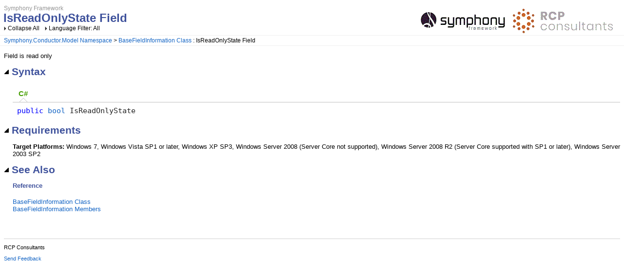

--- FILE ---
content_type: text/html
request_url: https://symphonyframework.azurewebsites.net/SymphonyFramework~Symphony.Conductor.Model.BaseFieldInformation~IsReadOnlyState.html
body_size: 4711
content:
<!DOCTYPE html>
<html xmlns="http://www.w3.org/1999/xhtml">
<head>
    <!--DXMETADATA start type="MetaCharset" --><META HTTP-EQUIV="Content-Type" CONTENT="text/html; charset=UTF-8"><!--DXMETADATA end-->
    <meta http-equiv="X-UA-Compatible" value="IE=9" />

    <!--DXMETADATA start type="IsTemplateFileFeatureEnabled" name="Responsive" format="<meta name=""viewport"" content=""width=device-width, initial-scale=1.0"" />" --><meta name="viewport" content="width=device-width, initial-scale=1.0" /><!--DXMETADATA end-->

    <!--DXMETADATA start type="Literal" condition="helpversion:value=3" value="<meta name=""Microsoft.Help.SelfBranded"" content=""true"" />" --><!--DXMETADATA end-->

    <!--DXMETADATA start type="ItemTitle" format="<title>%%ItemTitle%%</title>" --><title>IsReadOnlyState Field</title><!--DXMETADATA end-->
    <!--DXMETADATA start type="ItemTitle" format="<meta name=""Title"" content=""%%ItemTitleNoQuotes%%""/>" --><meta name="Title" content=""/><!--DXMETADATA end-->    
    

    <!--DXMETADATA start type="PackageLink" packagename="jquery" filetype="script" firstlinkattributes="id=""mshs_support_script"""--><script src="template/packages/jquery/script/default/jquery-1.11.3.min.js" type="text/javascript" id="mshs_support_script"></script><!--DXMETADATA end-->
    <!--DXMETADATA start type="PackageLink" packagename="jquery-ui" filetype="script"--><script src="template/packages/jquery-ui/script/default/jquery-ui-1.11.4.min.js" type="text/javascript"></script><!--DXMETADATA end-->
    <!--DXMETADATA start type="PackageLink" packagename="jquery-ui" filetype="css"--><link rel="stylesheet" type="text/css" href="template/packages/jquery-ui/css/default/jquery-ui-1.11.4.css"></link><!--DXMETADATA end-->
	
    <!--DXMETADATA start type="PackageLink" packagename="plugins-dotnet" filetype="css"--><link rel="stylesheet" type="text/css" href="template/packages/plugins-dotnet/css/default/jquery-plugins.css"></link><!--DXMETADATA end-->
    <!--DXMETADATA start type="PackageLink" packagename="core-dotnet" filetype="css" firstlinkattributes=" data-mshv2-stylesheet=""/template/packages/core-dotnet/dx.net.mshv2.css"" data-mshv1-stylesheet=""/template/packages/core-dotnet/dx.net.mshv1.css"" data-responsive-mobile=""template/packages/core-dotnet/dx.net.mobile.css"" data-responsive-tablet=""template/packages/core-dotnet/dx.net.tablet.css"""--><link rel="stylesheet" type="text/css" href="template/packages/core-dotnet/css/dx.net.css"  data-mshv2-stylesheet="/template/packages/core-dotnet/dx.net.mshv2.css" data-mshv1-stylesheet="/template/packages/core-dotnet/dx.net.mshv1.css" data-responsive-mobile="template/packages/core-dotnet/dx.net.mobile.css" data-responsive-tablet="template/packages/core-dotnet/dx.net.tablet.css"></link><!--DXMETADATA end-->
    <!--DXMETADATA start type="PackageLink" packagename="plugins-dotnet" filetype="script"--><script src="template/packages/plugins-dotnet/script/default/jquery-plugins.min.js" type="text/javascript"></script><!--DXMETADATA end-->
    <!--DXMETADATA start type="PackageLink" packagename="core-dotnet" filetype="script"--><script src="template/packages/core-dotnet/script/dx.net.min.js" type="text/javascript"></script><!--DXMETADATA end-->
    
    <!--DXMETADATA start type="TopicId" format="<meta name=""Microsoft.Help.Id"" content=""%%TopicId%%""/>" --><meta name="Microsoft.Help.Id" content="SymphonyFramework~Symphony.Conductor.Model.BaseFieldInformation~IsReadOnlyState"/><!--DXMETADATA end-->
    <!--DXMETADATA start type="Synopsis" StripHtmlTags="True" MaxLength="250" format="<meta name=""Description"" content=""%%Synopsis%%"" />"--><meta name="Description" content="
            Field is read only
            " /><!--DXMETADATA end-->
    <!--DXMETADATA start type="TocParentId" format="<meta name=""Microsoft.Help.TocParent"" content=""%%TocParentId%%""/>" --><meta name="Microsoft.Help.TocParent" content="SymphonyFramework~Symphony.Conductor.Model.BaseFieldInformation_fields"/><!--DXMETADATA end-->
    <meta name="Microsoft.Help.ContentType" content="Reference" /><!--DXMETADATA start type="DotNetSignature" format="<meta name=""Microsoft.Help.F1"" content=""%%DotNetSignature%%""/>" --><meta name="Microsoft.Help.F1" content="Symphony.Conductor.Model.BaseFieldInformation.IsReadOnlyState"/><!--DXMETADATA end-->
    <!--DXMETADATA start type="MshvKeywords" condition="helpversion:value=3" --><!--DXMETADATA end-->
    <!--DXMETADATA start type="MshvMetaTags" condition="helpversion:value=3" --><!--DXMETADATA end-->
    <!--DXMETADATA start type="Help3CatalogLocale" condition="helpversion:value=3" format="<meta name=""Microsoft.Help.Locale"" content=""%%Help3CatalogLocale%%"" />"--><!--DXMETADATA end-->
    <!--DXMETADATA start type="Help3CatalogLocale" condition="helpversion:value=3" format="<meta name=""Microsoft.Help.TopicLocale"" content=""%%Help3CatalogLocale%%"" />"--><!--DXMETADATA end-->
    
    <!--DXMETADATA start type="Stylesheets" --><link rel="stylesheet" type="text/css" href="stylesheets/hs-expandcollapse.css"></link>
    <link rel="stylesheet" type="text/css" href="stylesheets/customstyles.css"></link><!--DXMETADATA end-->
    <!--DXMETADATA start type="Scripts" --><script src="script/hs-expandcollapse.js" type="text/javascript"></script><!--DXMETADATA end-->

    <!--DXMETADATA start type="DesignTime"--><!--DXMETADATA end-->

    <!--DXMETADATA start type="Scrap" condition="communityenabled" name="_COMMUNITY_PROPERTIES" --><!--DXMETADATA end -->

    <!--DXMETADATA start type="CustomHeadContent" --><!--DXMETADATA end-->
</head>

<body>
    <div id="i-before-header-content" class="i-before-header-content">
        
    </div>
    <div id="i-header-content" class="i-header-content">
        <!--DXMETADATA start type="LogoImage" --><img class="logoimage" src="Imaging/SymphonyLogo_heading.gif" border="0"></img><!--DXMETADATA end-->
            <div class="i-project-title"><!--DXMETADATA start type="ProjectTitle" -->Symphony Framework<!--DXMETADATA end--></div>
        <div class="i-page-title"><div class="i-page-title-text"><!--DXMETADATA start type="ItemTitle" -->IsReadOnlyState Field<!--DXMETADATA end--></div></div>
    </div>
    <div id="i-after-header-content" class="i-after-header-content">
        <!--DXMETADATA start type="Literal" condition="childitems:itemtype=example,filter=""type=inline""" value="<a class=""i-page-link"" href=""#ExampleBookmark"">$$Example$$</a>&nbsp;" --><!--DXMETADATA end --><!-- Spacing --> <span class="i-toggle-all-sections i-function-link">
                <label class="i-collapse-all"><!--DXMETADATA start type="Phrase" name="COLLAPSE_ALL" -->Collapse All<!--DXMETADATA end--></label>
                <label class="i-expand-all" style="display: none;"><!--DXMETADATA start type="Phrase" name="EXPAND_ALL" -->Expand All<!--DXMETADATA end--></label>
            </span><!--DXMETADATA start type="Literal" condition="communityenabled" value="%%scrap:name=_COMMUNITY_DROPDOWN%%" --><!--DXMETADATA end --><!-- Spacing --> <span class="i-language-filter i-popup-link" data-popup-contentsource="#i-language-options" data-popup-title='<!--DXMETADATA start type="Phrase" name="Language_Filter" -->Language Filter<!--DXMETADATA end -->'>
                <label class="i-language-filter-all">
                    <!--DXMETADATA start type="Phrase" name="Language_Filter_All" -->Language Filter: All<!--DXMETADATA end -->
                </label>
                <label class="i-language-filter-multiple" style="display: none;">
                    <!--DXMETADATA start type="Phrase" name="Language_Filter_Multiple" -->Language Filter: Multiple<!--DXMETADATA end -->
                </label>
                <label class="i-language-filter-vball" style="display: none;">
                    <!--DXMETADATA start type="Phrase" name="Language_Filter" -->Language Filter<!--DXMETADATA end -->: <!--DXMETADATA start type="Phrase" name="Language_VB" -->Visual Basic<!--DXMETADATA end -->
                </label>				
                <!--DXMETADATA start type="FilteredItemList" scrap="LANGUAGE_LABEL_LIST" namespace="language" filter="type=all" source="Item" format="" -->
<label class="i-CS-label" style="display: none;">Language Filter: C#</label>
<!--DXMETADATA end -->
            </span>
            <div class="i-popup-content" id="i-language-options">
                <!--DXMETADATA start type="FilteredItemList" scrap="LANGUAGE_CHECKBOX_LIST" namespace="language" filter="type=all" source="Item" format="" -->
<input data-languagename="CS" id="i-CS-language-checkbox" type="checkbox" class="i-toggle-language-checkbox" checked="true" data-toggleclass="i-filtered-content-CS"/>
<label class="i-language-filter" for="i-CS-language-checkbox">
C#
</label>
<!--DXMETADATA end -->
            </div>
        <!--DXMETADATA start type="IsWebOutputRootPageLinkEnabled" format="<a href='#' class="i-page-link" class="i-view-in-frame-link" title='$$VIEW_WITH_NAVIGATION_TOOLS_TIP$$' style='display: none' data-root-page='%%WebOutputRootPage%%%%OutputFileExtension%%' target='_top'>$$VIEW_WITH_NAVIGATION_TOOLS_TEXT$$</a>" --><!--DXMETADATA end-->
    </div>
    <!--DXMETADATA start type="Breadcrumbs" scrap="_BREADCRUMBS" --><div class="i-breadcrumbs-container"><table><tr><td>
<a href="SymphonyFramework~Symphony.Conductor.Model_namespace.html">Symphony.Conductor.Model Namespace</a>
 > <a href="SymphonyFramework~Symphony.Conductor.Model.BaseFieldInformation.html">BaseFieldInformation Class</a>
 : IsReadOnlyState Field</td></tr></table></div><!--DXMETADATA end -->
    
    
    <div id="i-body-content" class="i-body-content">
        <!--DXMETADATA start type="Description" source="Item" format="<div class=""i-description-content"">%%description%%</div>" --><div class="i-description-content">
            Field is read only
            </div><!--DXMETADATA end -->
            <!--DXMETADATA start type="SyntaxSection" format="%%scrap:name=_COLLAPSIBLE_HEADER,idprefix=syntax,caption=$$Syntax$$%%%%SyntaxSection%%" --><div class="i-section-heading" id="i-syntax-section-heading"><span class="i-section-heading-icon"><!-- --></span><span class="i-section-heading-text">Syntax</span></div><div id="i-syntax-section-content" class="i-section-content">
            <div class="i-tab-container i-tab-container">
            <ul>
            
            <li class="i-filtered-content-CS"><a href="#i-syntax-CS">C#</a></li>
        

            </ul>
            
            <div id="i-syntax-CS" class="i-filtered-content-CS">
            <pre><pre><span style="color: #0000FF; ">public</span> <a href="#" onclick="javascript:navigateToHelp2Keyword('frlrfSystemBooleanClassTopic','System.Boolean')">bool</a> IsReadOnlyState</pre></pre>
            </div>
        

            </div>
        <!--DXMETADATA end -->
            <!--DXMETADATA start type="TaggedComment" source="Item" id="##VALUE,##RETURNS" format="<h4 class=dxh4>$$Field_Value$$</h4>%%comment%%</div>" blankformat="</div>" --></div><!--DXMETADATA end -->
            <!--DXMETADATA start type="FilteredItemList" scrap="PERMISSION_LIST" namespace="permission" source="Item" filter="" designtime="true" format="%%replaceinquotes:value=false%%%%scrap:name=_COLLAPSIBLE_HEADER,idprefix=permissions,caption=""$$Permissions$$%%designlist:tagidentifier=##PERMISSION,itemtype=Permission%%""%%%%filtereditemlist%%</div>" --><!--DXMETADATA end -->
            <a name="exampleBookmark"></a>
            <!--DXMETADATA start type="TaggedComment" source="Item" id="##EXAMPLEINTRO" format="%%replaceinquotes:value=false%%%%scrap:name=_COLLAPSIBLE_HEADER,idprefix=example,caption=""$$Example$$%%designlist:tagidentifier=##EXAMPLECODE,itemtype=Example%%""%%%%comment%%" --><!--DXMETADATA end -->
            <!--DXMETADATA start type="FilteredItemList" scrap="EXAMPLEGROUP_LIST" namespace="ExampleGroup" source="Item" filter="type=inline" condition="content:content=""%%GroupExamples%%"",operator=""="",value=""True""" NoHeader="True" NoFooter="True" format="%%replaceinquotes:value=false%%%%taggedcomment:source=item,id=##EXAMPLEINTRO,blankformat=""%%scrap:name=_COLLAPSIBLE_HEADER,idprefix=example,caption=$$Example$$%%"",format= %%%%filtereditemlist%%</div>" blankformat="%%taggedcomment:source=item,id=##EXAMPLEINTRO,format=</div>%%" --><!--DXMETADATA end -->
            <!--DXMETADATA start type="FilteredItemList" scrap="INLINE_EXAMPLE" namespace="Example" source="Item" filter="type=inline" condition="content:content=""%%GroupExamples%%"",operator=""<>"",value=""True""" NoHeader="True" NoFooter="True" format="%%replaceinquotes:value=false%%%%taggedcomment:source=item,id=##EXAMPLEINTRO,blankformat=""%%scrap:name=_COLLAPSIBLE_HEADER,idprefix=example,caption=$$Example$$%%"",format= %%%%filtereditemlist%%</div>" blankformat="%%taggedcomment:source=item,id=##EXAMPLEINTRO,format=</div>%%" --><!--DXMETADATA end -->
            <!--DXMETADATA start type="FilteredItemList" scrap="MENU_LINK" namespace="example" source="Item" filter="" NoHeader="True" NoFooter="True" format="%%scrap:name=_COLLAPSIBLE_HEADER,idprefix=example,caption=$$Example$$%%%%filtereditemlist%%</div>" --><!--DXMETADATA end -->
            <!--DXMETADATA start type="TaggedComment" source="Item" id="##REMARKS" format="%%scrap:name=_COLLAPSIBLE_HEADER,idprefix=remarks,caption=$$Remarks$$%%%%comment%%</div>" --><!--DXMETADATA end -->
            <!--DXMETADATA start type="TaggedComment" source="Item" id="##REQUIREMENTS" format="%%scrap:name=_COLLAPSIBLE_HEADER,idprefix=requirements,caption=$$Requirements$$%%%%comment%%</div>" blankformat="%%variable:name=defaultmemberrequirements%%" --><div class="i-section-heading" id="i-requirements-section-heading"><span class="i-section-heading-icon"><!-- --></span><span class="i-section-heading-text">Requirements</span></div><div id="i-requirements-section-content" class="i-section-content"><p><b>Target Platforms:</b> Windows 7, Windows Vista SP1 or later, Windows XP SP3, Windows Server 2008 (Server Core not supported), Windows Server 2008 R2 (Server Core supported with SP1 or later), Windows Server 2003 SP2</p></div><!--DXMETADATA end -->
            <a name="seealsobookmark"></a>
            <!--DXMETADATA start type="FilteredItemList" scrap="CATEGORIZED_LINKS" namespace="linkcategory" source="Item" filter="" NoHeader="True" NoFooter="True" format="%%replaceinquotes:value=false%%%%scrap:name=_COLLAPSIBLE_HEADER,idprefix=seealso,caption=""$$See_Also$$%%designlist:tagidentifier=##SEEALSO,itemtype=See Also%%""%%%%filtereditemlist%%</div>"--><div class="i-section-heading" id="i-seealso-section-heading"><span class="i-section-heading-icon"><!-- --></span><span class="i-section-heading-text">See Also</span></div><div id="i-seealso-section-content" class="i-section-content"><h4 class="i-sub-heading">Reference</h4><p><a href="SymphonyFramework~Symphony.Conductor.Model.BaseFieldInformation.html">BaseFieldInformation Class</a>
<br/><a href="SymphonyFramework~Symphony.Conductor.Model.BaseFieldInformation_members.html">BaseFieldInformation Members</a>
</p>
</div><!--DXMETADATA end-->
        
    </div>
    <div id="i-footer-content" class="i-footer-content">
        <!--DXMETADATA start type="Scrap" condition="communityenabled" name="_COMMUNITY_FOOTER" --><!--DXMETADATA end -->
<!--DXMETADATA start type="Variable" name="CopyrightNotice" format="<p>&nbsp;</p><p>&nbsp;</p><hr style=""height: 1px"" /><p>%%variable%%</p>" --><p>&nbsp;</p><p>&nbsp;</p><hr style="height: 1px" /><p>RCP Consultants</p><!--DXMETADATA end -->
<!--DXMETADATA start type="Variable" name="FeedbackLink" format="" --><a href="mailto:developer@symphonyframework.net?subject=Documentation Feedback: SymphonyFramework~Symphony.Conductor.Model.BaseFieldInformation~IsReadOnlyState.html">Send Feedback</a><!--DXMETADATA end-->
    </div>
    

    <!--DXMETADATA start type="IsNew" format="<script type=""text/javascript"">setIsNew = true;</script>" --><!--DXMETADATA end-->
    <!--DXMETADATA start type="IsTemplateFileFeatureEnabled" name="Responsive" format="<script type=""text/javascript"">setIsResponsiveEnabled = true;</script>" --><script type="text/javascript">setIsResponsiveEnabled = true;</script><!--DXMETADATA end-->
    <script type="text/javascript">
        $(function() {
            var documentInstance = new Innovasys.Content.Document(document.body);
            documentInstance.isNew = !(typeof setIsNew === "undefined");
            documentInstance.isResponsiveEnabled = !(typeof setIsResponsiveEnabled === "undefined");
            documentInstance.load();
        });
    </script>
</body>
</html>


--- FILE ---
content_type: application/x-javascript
request_url: https://symphonyframework.azurewebsites.net/template/packages/core-dotnet/script/dx.net.min.js
body_size: 24501
content:
function resolveHelp2Keyword(e,t){var n="";try{if(n=findHelp2Keyword(getCurrentHelp2Namespace(),e),""==n&&(n=findHelp2Keyword("MS.VSCC.v80",e),""==n&&(n=findHelp2Keyword("MS.VSCC.2003",e),""==n&&(n=findHelp2Keyword("MS.VSCC",e)))),""!=n)return n;var o,i,r=new ActiveXObject("HxDs.HxRegistryWalker"),a=r.RegisteredNamespaceList("MS.VSCC");if(a.Count>0)for(var s=1;s<=a.Count;s++)if(o=a.Item(s),i=o.Name,"MS.VSCC"==i.substring(0,7))switch(i){case"MS.VSCC.v80":break;case"MS.VSCC.2003":break;case"MS.VSCC":break;default:if(n=findHelp2Keyword(i,""),""!=n)return n}}catch(c){}var l=t.indexOf("(");return l!=-1&&(t=t.substring(0,l)),"https://docs.microsoft.com/dotnet/api/"+t.replace("`","-").toLowerCase()}function findHelp2Keyword(e,t){var n,o;if(e.length>0)try{if(n=new ActiveXObject("HxDs.HxSession"),n.Initialize("ms-help://"+e,0),o=n.Query(t,"!DefaultAssociativeIndex",0,""),o.Count>0)return o(1).URL}catch(i){}return""}function navigateToHelp2Keyword(e,t,n){window.status="Resolving link. Please wait a moment...";var o=resolveHelp2Keyword(e,t);window.status="","http://msdn.microsoft.com"!==o.substring(0,25)&&"https://docs.microsoft.com"!==o.substring(0,26)||null==window.parent?1==n?location.replace(o):location.href=o:window.open(o,"_blank")}function getCurrentHelp2Namespace(){var e="",t=window.location;return"ms-help:"==t.protocol&&(e=t.hostname,"//"==e.substring(0,2)&&(e=e.substring(2))),e}var __assign=this&&this.__assign||Object.assign||function(e){for(var t,n=1,o=arguments.length;n<o;n++){t=arguments[n];for(var i in t)Object.prototype.hasOwnProperty.call(t,i)&&(e[i]=t[i])}return e},__extends=this&&this.__extends||function(){var e=Object.setPrototypeOf||{__proto__:[]}instanceof Array&&function(e,t){e.__proto__=t}||function(e,t){for(var n in t)t.hasOwnProperty(n)&&(e[n]=t[n])};return function(t,n){function o(){this.constructor=t}e(t,n),t.prototype=null===n?Object.create(n):(o.prototype=n.prototype,new o)}}(),Innovasys;!function(e){var t;!function(t){var n=function(){function e(){this.test="test";var e=navigator.userAgent.toLowerCase(),t=/(chrome)[ \/]([\w.]+)/.exec(e)||/(webkit)[ \/]([\w.]+)/.exec(e)||/(opera)(?:.*version|)[ \/]([\w.]+)/.exec(e)||/(msie) ([\w.]+)/.exec(e)||e.indexOf("compatible")<0&&/(mozilla)(?:.*? rv:([\w.]+)|)/.exec(e)||[];this.name=t[1]||"",this.version=parseInt(t[2]||"0")}return e}();t.BrowserInfo=n;var o=function(){function t(){}return t.msIeVersion=function(){return"msie"==t.info.name?t.info.version:0},t.getDocumentInstance=function(t){var n=null;n=t instanceof jQuery?t:$(t);var o=n.hasClass("content-root")?n:n.parents(".content-root");if(o=0==o.length?$("body"):$(o.get(0)),null!=o.data("innovasys-document"))return o.data("innovasys-document");var i=new e.Content.Document(o.get(0));return o.data("innovasys-document",i),i},t.getWindowLocationHref=function(){return window.location.href},t.navigateTo=function(e,t){void 0===t&&(t=!1),t?window.location.replace(e):window.location.href=e},t.stopPropagation=function(e){e.stopPropagation?e.stopPropagation():e.returnValue=!1},t.loadStylesheet=function(e,t,n,o){void 0===o&&(o=null);var i="file"+this.dynamicallyLoadedFileIndex;this.dynamicallyLoadedFileIndex++;var r={"data-stylesheet-id":t};return yepnope.injectCss({href:e,attrs:r},function(){o(i)}),i},t.loadScript=function(e,t,n,o){void 0===o&&(o=null);var i="file"+this.dynamicallyLoadedFileIndex;this.dynamicallyLoadedFileIndex++;var r={"data-script-id":t};return yepnope.injectJs({src:e,attrs:r},function(){o(i)}),i},t.resizeIFrames=function(e,t){void 0===t&&(t=!1);var n=0,o=0;try{o=$(window.top).height()}catch(i){o=$(window).height()}$("iframe",e).each(function(e,i){if($(i).is(":visible")&&(t||$(i).offset().left>=0)){var r=0,a=null;try{a=i.contentDocument?i.contentDocument:i.contentWindow.document||i.document}catch(s){}if(null!=a)try{r=$(a).height()}catch(s){r=o}else r=o;var c=$(i).data("last-height");c||(c=0);var l=r-c;if(l>10||l<0&&l<10){var u=$(i).parent();"DIV"==u.get(0).tagName&&r<u.height()&&(r=u.height()),r<o&&(r=o),$(i).height(r+"px"),$(i).data("last-height",r)}}else $(i).is(":visible")||($(i).height(0),$(i).data("last-height",0));r>n&&(n=r)});var r=$("#i-busy");return 0!=r.length&&r.height(n),n},t.showElement=function(e){e.show(),"body"===e.selector&&$("body").css("display","block")},t.checkForIe7ModeJqueryBug=function(){if("msie"==t.info.name&&t.info.version<=7){var e={set:function(e,t,n){return e.setAttribute(n,t),e.getAttributeNode(n)}};if(null!=$&&null!=$.attrHooks){var n=$.attrHooks;n["aria-describedby"]=e,n["aria-live"]=e,n["aria-atomic"]=e,n["aria-hidden"]=e}}},t.getQueryStringParameter=function(e){e=e.replace(/[\[]/,"\\[").replace(/[\]]/,"\\]");var t=new RegExp("[\\?&]"+e+"=([^&#]*)"),n=t.exec(window.location.search);return null==n?null:decodeURIComponent(n[1].replace(/\+/g," "))},t.isCompiledHelp=function(){var e=t.getWindowLocationHref()+".";return 0===e.indexOf("mk:@MSITStore")||(0===e.indexOf("ms-its:")||("ms-help:"===location.protocol||("ms-xhelp:"===location.protocol||location.href.indexOf("ms.help?")!==-1||location.href.indexOf("?method=page&")!==-1)))},t.isEditor=function(){return"about:"===location.protocol},t.getUniqueId=function(){for(var e=10,n=function(){for(var n="",o=0;o<e;o++)n+=t.idCharacters[Math.floor(Math.random()*t.idCharacters.length)];return n},o=n();$("#"+o).length>0;)o=n();return o},t.getCommonSettings=function(){return e.overrides||e.settings||{}},t.compareVersionStrings=function(e,t){for(var n=/(\.0+)+$/,o=e.replace(n,"").split("."),i=t.replace(n,"").split("."),r=Math.min(o.length,i.length),a=0;a<r;a++){var s=parseInt(o[a],10)-parseInt(i[a],10);if(s)return s}return o.length-i.length},t.getDynamicStyleContainer=function(e){var t=$("#"+e);return 0===t.length&&(t=$('<style type="text/css" id="'+e+'"></style>'),$("head").append(t)),t},t.isElementInView=function(e,t){if(null==e)return!1;if(!$(e).is(":visible"))return!1;var n=$(window).scrollTop(),o=n+$(window).height(),i=$(e).offset().top,r=i+$(e).height();return t?n<i&&o>r:i<=o&&r>=n},t.isDesignTime=!1,t.isAnimationDisabled=!1,t.info=new n,t.dynamicallyLoadedFileIndex=0,t.idCharacters="_0123456789ABCDEFGHIJKLMNOPQRSTUVWXTZabcdefghiklmnopqrstuvwxyz".split(""),t}();t.Browser=o}(t=e.Content||(e.Content={}))}(Innovasys||(Innovasys={}));var overrides=Innovasys.overrides||Innovasys.settings;("BackCompat"!=document.compatMode||"ms-xhelp:"!=location.protocol&&location.href.indexOf("ms.help?")==-1&&location.href.indexOf("?method=page&")==-1)&&(null!=overrides&&overrides.isHideBodyDuringLoadDisabled?overrides.isOverflowClippedDuringLoad&&document.write('<style type="text/css">body{overflow-y:hidden;}</style>'):document.write('<style type="text/css">body{display:none;}</style>'));var Innovasys;!function(e){var t;!function(e){var t=function(){function e(e,t){this.left=e,this.top=t}return e}();e.ElementPosition=t}(t=e.Content||(e.Content={}))}(Innovasys||(Innovasys={}));var Innovasys;!function(e){var t;!function(e){var t=function(){function t(){}return t.getElementPosition=function(t){for(var n=0,o=0;t;)e.Browser.msIeVersion()>4?(n+=t.offsetLeft-t.scrollLeft,o+=t.offsetTop-t.scrollTop):(n+=t.offsetLeft,o+=t.offsetTop),t=t.offsetParent;return navigator.userAgent.indexOf("Mac")!=-1&&"undefined"!=typeof document.body.leftMargin&&(n+=document.body.leftMargin,o+=document.body.topMargin),new e.ElementPosition(n,o)},t.getTextFromContainingTable=function(e){var t=$($(e).parents("table").get(0)),n=t.find("td").get(0);if(null!=n)return null!=n.textContent?n.textContent:null!=n.innerText?n.innerText:$(n).text()},t}();e.DomHelpers=t}(t=e.Content||(e.Content={}))}(Innovasys||(Innovasys={}));var Innovasys;!function(e){var t;!function(e){var t=function(){function e(e){void 0===e&&(e=""),this.attributePrefix=e,this.storageMethod="native",this.cookieData=null,this.storageElement=null;var t;try{t=window.localStorage}catch(n){}if(!t)if("ms-its:"==location.protocol){this.storageMethod="userdata";var o=$("<link />");o.css("behavior","url(#default#userdata)"),o.appendTo("body"),this.storageElement=o.get(0),this.storageElement.load("localStorage")}else{this.storageMethod="cookie";var i=$.cookie("localStorage");i?this.cookieData=JSON.parse(i):this.cookieData={}}}return e.prototype.load=function(e){},e.prototype.save=function(e){},e.prototype.setAttribute=function(e,t){null!=this.attributePrefix&&(e=this.attributePrefix+e),"native"==this.storageMethod?null==t||void 0==t?window.localStorage.removeItem(e):window.localStorage.setItem(e,t):"cookie"==this.storageMethod?(null==t?this.cookieData[e]=null:this.cookieData[e]=t+"",$.cookie("localStorage",JSON.stringify(this.cookieData),{expires:365,path:"/",domain:""})):"userdata"==this.storageMethod&&(this.storageElement.setAttribute(e,t+""),this.storageElement.save("localStorage"))},e.prototype.getAttribute=function(e){return null!=this.attributePrefix&&(e=this.attributePrefix+e),"native"==this.storageMethod?window.localStorage.getItem(e):"cookie"==this.storageMethod?void 0===this.cookieData[e]?null:this.cookieData[e]:"userdata"==this.storageMethod?this.storageElement.getAttribute(e):void 0},e}();e.LocalStorageHandler=t}(t=e.Content||(e.Content={}))}(Innovasys||(Innovasys={}));var Innovasys;!function(e){var t;!function(e){var t=function(){function e(e,t){this.messageType=e,this.messageData=t}return e}();e.WindowMessage=t;var n=function(){function e(){}return e.isPostMessageEnabled=function(){return null!=window.postMessage},e.addMessageListener=function(t){e.isPostMessageEnabled()&&(window.addEventListener?window.addEventListener("message",t,!1):window.attachEvent("onmessage",t))},e.removeMessageListener=function(t){e.isPostMessageEnabled()&&(window.addEventListener?window.removeEventListener("message",t,!1):window.detachEvent("onmessage",t))},e.getMessageFromData=function(e){var n=e.indexOf("|"),o=null,i=null;return n!=-1?(o=e.substring(0,n),i=e.substring(n+1)):(o=e,i=""),new t(o,i)},e.routeMessageToFrameElement=function(t,n,o){var i=document.getElementById(t);null!=i&&null!=i.contentWindow&&e.routeMessageToWindow(i.contentWindow,n,o)},e.routeMessageToWindow=function(e,t,n){null!=e&&self!=e&&null!=e&&null!=e.postMessage&&e.postMessage(t+"|"+n,"*")},e.routeMessageToParentFrame=function(e,t){null!=parent&&self!=parent&&this.routeMessageToWindow(parent,e,t)},e}();e.Messaging=n}(t=e.Content||(e.Content={}))}(Innovasys||(Innovasys={}));var Innovasys;!function(e){var t;!function(e){var t=function(){function e(e){this.documentInstance=null,this._responsiveConfiguration=null,this.documentInstance=e}return e.prototype.initializeDocument=function(){},e.prototype.initializeContent=function(e,t){void 0===t&&(t=!1)},e.prototype.onMessage=function(e){},e.prototype.getName=function(){throw new Error("Feature name not implemented")},e.prototype.ensureElementVisible=function(e){},e.prototype.beforeSetElementVisibility=function(e,t,n){return!1},e.prototype.afterSetElementVisibility=function(e,t){},e.prototype.populateResponsiveConfiguration=function(e){},e.prototype.applyResponsiveConfiguration=function(e){},e.prototype.initializeContentOrdinal=function(){return 0},e}();e.DocumentFeatureBase=t;var n=function(){function e(){}return e.registerDocumentFeatureFactory=function(t){e._featureFactories.push(t)},e.getFeatureFactories=function(){return e._featureFactories},e._featureFactories=[],e}();e.DocumentFeatureConfiguration=n;var o=function(){function e(e,t){void 0===t&&(t=[]),this.profileName=e,this.clickTargets=t,this.stylesheetUrls=[],this.tablesToPivot=[]}return e}();e.ResponsiveConfiguration=o;var i=function(){function e(e,t){this.className=e,this.kind=t}return e}();e.ResponsiveClickTarget=i;var r=function(){function e(e,t){void 0===t&&(t=null),this.selector=e,this.onAfterPivot=t}return e}();e.ResponsiveTable=r;var a;!function(e){e[e.auto=0]="auto",e[e.inline=1]="inline",e[e.block=2]="block"}(a=e.ResponsiveClickTargetKind||(e.ResponsiveClickTargetKind={}))}(t=e.Content||(e.Content={}))}(Innovasys||(Innovasys={}));var currentLocation=location.href+".";if(0===currentLocation.indexOf("mk:@MSITStore")){var newLocation="ms-its:"+currentLocation.substring(14,currentLocation.length-1);location.replace(newLocation)}var Innovasys;!function(e){var t;!function(t){var n=function(){function n(e,n){void 0===n&&(n="");var o=this;this._localStorageInstance=null,this._isUnloaded=!0,this.id="",this.rootElement=null,this.rootSelector=null,this.isNew=!1,this.isResponsiveEnabled=!1,this.setBodyVisibleAfterLoadComplete=!0,this.isContentDocument=!0,this._features=null,this._featureSettings={},this.id=n,this.rootElement=e,this.rootSelector=$(e),this.rootSelector.data("innovasys-document",this),this._features=$.map(t.DocumentFeatureConfiguration.getFeatureFactories(),function(e,t){return e.createInstance(o)}),$.each(this._features,function(e,t){t.initializeDocument()}),t.Browser.isDesignTime&&$("body").addClass("i-designtime"),t.Browser.isEditor()&&$("body").addClass("i-editor")}return n.prototype.getLocalStorage=function(){if(t.Browser.isDesignTime)try{window.external.IsInnovasysDesigner&&(this._localStorageInstance=window.external)}catch(e){}return this._localStorageInstance||(this._localStorageInstance=new t.LocalStorageHandler(this.id)),this._localStorageInstance},n.prototype.load=function(){var n=this,o=t.Browser.getCommonSettings();o.isNew&&(this.isNew=!0),""==this.id&&e.Content.Messaging.isPostMessageEnabled()&&(this._windowMessageEventListener=function(e){return n.receiveMessage(e)},e.Content.Messaging.addMessageListener(this._windowMessageEventListener),this.isContentDocument&&(t.Messaging.routeMessageToParentFrame("loaded",location.href),t.Messaging.routeMessageToParentFrame("updatePageTitle",document.title))),"inpage"!==o.navigationKind?$("body").addClass("i-navigation-frames"):$("body").addClass("i-navigation-inpage"),this.initializeContent(this.rootSelector,!0),""==this.id&&this.setBodyVisibleAfterLoadComplete&&this.setBodyVisible()},n.prototype.setBodyVisible=function(){$("html").addClass("i-loaded"),t.Browser.showElement($("body")),setTimeout(function(){t.Browser.getCommonSettings().isOverflowClippedDuringLoad&&$("body").css("overflow-y","auto"),$(".i-busy-overlay").hide()},1)},n.prototype.unload=function(){""==this.id&&e.Content.Messaging.isPostMessageEnabled()&&null!=this._windowMessageEventListener&&e.Content.Messaging.removeMessageListener(this._windowMessageEventListener),this._isUnloaded=!0},n.prototype.initializeContent=function(e,t){void 0===t&&(t=!1),$.each(this._features.sort(function(e,t){return e.initializeContentOrdinal()-t.initializeContentOrdinal()}),function(n,o){o.initializeContent(e,t)})},n.prototype.getResponsiveConfiguration=function(e){var n=new t.ResponsiveConfiguration(e);return $.each(this._features,function(e,t){t.populateResponsiveConfiguration(n)}),n},n.prototype.applyResponsiveConfiguration=function(e){$.each(this._features,function(t,n){n.applyResponsiveConfiguration(e)})},n.prototype.receiveMessage=function(t){var n=null;try{n=e.Content.Messaging.getMessageFromData(t.data)}catch(o){}this.processWindowMessage(n)},n.prototype.processWindowMessage=function(e){if(e)switch(e.messageType){case"refresh":document.location.reload();break;default:null!=this._features&&$.each(this._features,function(t,n){n.onMessage(e)})}},n.prototype.ensureElementVisible=function(e){$.each(this._features,function(t,n){n.ensureElementVisible(e)})},n.prototype.setElementVisibility=function(e,n,o){var i=this;return e.each(function(e,r){var a=!1;if($.each(i._features,function(e,t){a||1==t.beforeSetElementVisibility(r,n,o)&&(a=!0)}),!a){if("none"!=$(r).css("display")!=n)if("none"==$(r).css("display"))if(o||t.Browser.isAnimationDisabled){var s=$(r).data("i-original-display");null!=s?($(r).css("display",s),$(r).data("i-original-display",null)):"TR"==r.tagName?$(r).css("display","table-row"):$(r).css("display","block")}else $(r).slideDown("fast");else $(r).data("i-original-display",$(r).css("display")),o||t.Browser.isAnimationDisabled?$(r).hide():$(r).slideUp("fast");$.each(i._features,function(e,t){t.afterSetElementVisibility(r,n)})}})},n.prototype.getFeatureByName=function(e){if(null==e)return null;var t=$.map(this._features,function(t,n){return t.getName().toLowerCase()===e.toLowerCase()?t:null});return t.length>0?t[0]:void 0},n.prototype.getFeatureSettings=function(t,n){if(null==t)return null;if(null!=this._featureSettings[t])return this._featureSettings[t];var o=null!=n?n():{},i=null,r=e.overrides||e.settings,a=null==r?null:r[t.toLowerCase()];return i=null!=a?__assign({},o,a):__assign({},o),this._featureSettings[t]=i,i},n}();t.Document=n;var o=function(){function e(){}return e.quickSearch="quickSearch",e.resetQuickSearch="resetquicksearch",e.insertNavigationHeader="insertNavigationHeader",e.searchHighlightComplete="searchHighlightComplete",e}();t.DocumentMessageNames=o}(t=e.Content||(e.Content={}))}(Innovasys||(Innovasys={}));var Innovasys;!function(e){var t;!function(t){var n;!function(n){var o=function(){function e(){}return e.prototype.createInstance=function(e){return new i(e)},e}();n.ResponsiveDocumentFeatureFactory=o;var i=function(n){function o(e){var t=n.call(this,e)||this;return t._pendingResponsiveFiles=new Array,t._configuration=null,t}return __extends(o,n),o.prototype.getName=function(){return"Responsive"},o.prototype.getFeatureSettings=function(){return this.documentInstance.getFeatureSettings("responsive",this.getDefaultFeatureSettings)},o.prototype.getDefaultFeatureSettings=function(){return{isEnabled:!1,displayMode:null}},o.prototype.initializeDocument=function(){e.Content.Messaging.addMessageListener(function(e){})},o.prototype.checkPendingResponsiveFilesLoad=function(e){this._pendingResponsiveFiles=$.map(this._pendingResponsiveFiles,function(t,n){return t==e?null:t}),0==this._pendingResponsiveFiles.length&&this.onResponsiveFilesLoaded()},o.prototype.isEnabled=function(){return this.documentInstance.isResponsiveEnabled||this.getFeatureSettings().isEnabled},o.prototype.initializeContent=function(e,n){var o=this;if(void 0===n&&(n=!1),n){var i=this.getDeviceType().toLowerCase(),r=this.documentInstance.getResponsiveConfiguration(i);if(this.isEnabled()){switch(i){case"mobile":$(".i-hidden-mobile, .i-visible-tablet, .i-visible-desktop").css("display","none");break;case"tablet":$(".i-hidden-tablet, .i-visible-mobile, .i-visible-desktop").css("display","none");break;case"desktop":$(".i-hidden-desktop, .i-visible-mobile, .i-visible-tablet").css("display","none")}if("desktop"!==i&&($("link[data-responsive-"+i+"]").each(function(e,n){var r=$(n).attr("data-responsive-"+i);null!=r&&(o.documentInstance.setBodyVisibleAfterLoadComplete=!1,$.each(r.split(","),function(e,n){o._pendingResponsiveFiles.push(t.Browser.loadStylesheet(n,"data-responsive-"+i,"responsive-marker",function(e){o.checkPendingResponsiveFilesLoad(e)}))}))}),$("script[type='i-url-container/css']").each(function(e,n){var r=$(n),a=r.data("responsive-display-modes");if(null!=a&&a.toLowerCase().indexOf(i)!=-1){var s=$.trim(r.html());o.documentInstance.setBodyVisibleAfterLoadComplete=!1,o._pendingResponsiveFiles.push(t.Browser.loadStylesheet(s,"data-responsive-"+i,"responsive-marker",function(e){o.checkPendingResponsiveFilesLoad(e)}))}}),$("script[type='i-url-container/script']").each(function(e,n){var r=$(n),a=r.data("responsive-display-modes");if(null!=a&&a.toLowerCase().indexOf(i)!=-1){var s=$.trim(r.html());o.documentInstance.setBodyVisibleAfterLoadComplete=!1,o._pendingResponsiveFiles.push(t.Browser.loadScript(s,"data-responsive-"+i,"responsive-marker",function(e){o.checkPendingResponsiveFilesLoad(e)}))}})),"mobile"==r.profileName||"tablet"==r.profileName){switch(r.profileName){case"mobile":r.clickTargets.push(new t.ResponsiveClickTarget(".i-link>a,.i-member-link a",t.ResponsiveClickTargetKind.block)),r.clickTargets.push(new t.ResponsiveClickTarget("#i-actions-content .i-page-link,#i-actions-content .i-popup-link,#i-actions-content .i-function-link",t.ResponsiveClickTargetKind.inline));break;case"tablet":r.clickTargets.push(new t.ResponsiveClickTarget(".i-breadcrumbs-container a,#i-after-header-content .i-page-link,#i-after-header-content .i-popup-link,#i-after-header-content .i-function-link#i-actions-content .i-page-link,#i-actions-content .i-popup-link,#i-actions-content .i-function-link",t.ResponsiveClickTargetKind.inline)),r.clickTargets.push(new t.ResponsiveClickTarget("a[href='#top']",t.ResponsiveClickTargetKind.block))}r.clickTargets.push(new t.ResponsiveClickTarget("#i-footer-content>a,#i-after-header-content .i-function-link",t.ResponsiveClickTargetKind.inline)),r.clickTargets.push(new t.ResponsiveClickTarget("#i-seealso-section-content a,.i-in-this-topic-container a",t.ResponsiveClickTargetKind.block)),r.tablesToPivot.push(new t.ResponsiveTable("table.pivot-table,table.i-pivot-table"))}}this._configuration=r,0===this._pendingResponsiveFiles.length&&this.onResponsiveFilesLoaded()}},o.prototype.initializeContentOrdinal=function(){return 999},o.prototype.applyResponsiveConfiguration=function(e){var t=this;$.each(e.clickTargets,function(e,n){t.applyClickTarget(n)}),$.each(e.tablesToPivot,function(e,t){$(t.selector).each(function(e,n){var i=o.pivotTable(n);null!=i&&null!=t.onAfterPivot&&t.onAfterPivot($(n),i)})}),$(".i-responsive-switch").off("click.responsive").on("click.responsive",function(e){var n=$(e.currentTarget).data("i-responsive-mode");""!==n&&(t.setForcedDisplayMode(n),location.reload())}),$(".i-responsive-select").val(e.profileName).off("change.responsive").on("change.responsive",function(e){var n=$(e.currentTarget).val();""!=n&&(t.setForcedDisplayMode(n),location.reload())})},o.prototype.onMessage=function(e){if(e)switch(e.messageType){case t.DocumentMessageNames.insertNavigationHeader:this.insertNavigationHeader();break;case t.DocumentMessageNames.searchHighlightComplete:$("a#i-remove-highlighting").css("display","inline")}},o.prototype.insertNavigationHeader=function(){var e=this;if(0===$("body > div.navigation-header").length){var n=$('<div class="i-navigation-header"><div class="i-inner-container"></div></div>'),o=n.find(".i-inner-container").first();$('<a href="#" id="i-nav-previous"><i class="icon-arrow-left"/></a>').appendTo(o),$('<a href="#" id="i-nav-index"><i class="icon-list"/></a>').appendTo(o),$('<a href="#" id="i-nav-toc"><i class="icon-book"/></a>').appendTo(o),$('<a href="#" id="i-nav-search"><i class="icon-search"/></a>').appendTo(o),$('<a href="#" id="i-nav-next"><i class="icon-arrow-right"/></a>').appendTo(o),$('<a href="#" id="i-remove-highlighting" class="btn-warning"><i class="icon-remove icon-white"></i></a>').appendTo(o),$(".i-search-highlight").length&&o.children("#i-remove-highlighting").css("display","inline"),o.children("a").off("click.responsive").on("click.responsive",function(n){var o=window.parent;if("undefined"!=typeof o)switch($(n.currentTarget).attr("id")){case"i-nav-previous":t.Messaging.routeMessageToParentFrame("navigate","previous");break;case"i-nav-next":t.Messaging.routeMessageToParentFrame("navigate","next");break;case"i-nav-index":case"i-nav-toc":case"i-nav-search":var i=$(n.currentTarget).attr("id");"i-"==i.substring(0,2)&&(i=i.substring(2)),t.Messaging.routeMessageToParentFrame("openNavigationPane",i);break;case"i-remove-highlighting":e.documentInstance.processWindowMessage(new t.WindowMessage(t.DocumentMessageNames.resetQuickSearch,null))}}),n.prependTo($("body")),1==$("html").data("responsive-load-complete")&&(this.documentInstance.setBodyVisible(),$("html").data("responsive-load-complete",null))}},o.prototype.applyClickTarget=function(e){var n=e.kind==t.ResponsiveClickTargetKind.inline?"btn btn-mini btn-xs":"btn";$(e.className).addClass(n)},o.prototype.getDeviceType=function(){if(!this.isEnabled())return"DESKTOP";var e=this.getForcedDisplayMode();return null!=e?e:Modernizr.touch?Modernizr.mq("screen and (orientation: portrait) and (max-device-width: 600px)")?"MOBILE":Modernizr.mq("screen and (orientation: landscape) and (max-device-width: 767px)")?"MOBILE":"TABLET":navigator.userAgent.indexOf("Windows Phone OS")!=-1?"MOBILE":"DESKTOP"},o.prototype.getForcedDisplayMode=function(){var e=t.Browser.getCommonSettings();if("undefined"!=typeof e.forcedDisplayMode&&null!=e.forcedDisplayMode)return e.forcedDisplayMode;if(null!=this.getFeatureSettings().displayMode)return this.getFeatureSettings().displayMode;if("#ForceDisplayDesktop"==window.location.hash)return"DESKTOP";if("#ForceDisplayMobile"==window.location.hash)return"MOBILE";if("#ForceDisplayTablet"==window.location.hash)return"TABLET";var n=window.location.pathname.substring(0,window.location.pathname.lastIndexOf("/")),o="innovasys-responsive-"+n.replace(/[^a-zA-Z0-9_\-]/g,"");return null!=this.documentInstance.getLocalStorage().getAttribute(o)?this.documentInstance.getLocalStorage().getAttribute(o):null},o.prototype.setForcedDisplayMode=function(e){var t=window.location.pathname.substring(0,window.location.pathname.lastIndexOf("/")),n="innovasys-responsive-"+t.replace(/[^a-zA-Z0-9_\-]/g,"");this.documentInstance.getLocalStorage().setAttribute(n,e)},o.prototype.onResponsiveFilesLoaded=function(){var e=t.Browser.getCommonSettings();this.documentInstance.applyResponsiveConfiguration(this._configuration),"desktop"!==this._configuration.profileName&&(this.documentInstance.isContentDocument&&"inpage"!==e.navigationKind&&0===$("body > div.i-navigation-header").length?$("html").data("responsive-load-complete",!0):this.documentInstance.setBodyVisible()),$("html").addClass("i-responsive-"+this._configuration.profileName)},o.pivotTable=function(e){var t=$(e),n=$('<div class="i-pivot-table-container"></div>'),o={},i=t.find("tr").children("td.i-pivot-column, th.i-pivot-column").first().index();return i===-1?null:(t.find("tr:first-child").children("td:not(.i-pivot-column), th:not(.i-pivot-column)").each(function(e,t){o[e.toString()]=$(t).text()}),t.find("tr").each(function(e,t){if(e>0){var r,a=$('<table class="i-pivot-table i-section-content"></table>');$(t).children("td").each(function(e,t){if(e==i)r=$('<div class="i-section-heading"><span class="btn">'+$(t).text()+"</span></div>");else{var n=$("<tr><td>"+o[e.toString()]+"</td></tr>");$(t).clone().appendTo(n),n.find("td a").addClass("btn btn-mini btn-xs"),n.appendTo(a)}}),r.appendTo(n),a.appendTo(n)}}),n)},o}(t.DocumentFeatureBase);n.ResponsiveDocumentFeature=i}(n=t.Features||(t.Features={}))}(t=e.Content||(e.Content={}))}(Innovasys||(Innovasys={})),Innovasys.Content.DocumentFeatureConfiguration.registerDocumentFeatureFactory(new Innovasys.Content.Features.ResponsiveDocumentFeatureFactory);var Innovasys;!function(e){var t;!function(e){var t;!function(t){var n=function(){function e(){}return e.prototype.createInstance=function(e){return new o(e)},e}();t.FixedToTopDocumentFeatureFactory=n;var o=function(e){function t(t){var n=e.call(this,t)||this;return n.isPinned=!1,n}return __extends(t,e),t.prototype.getName=function(){return"Fixed to Top"},t.prototype.initializeContent=function(e,t){var n=this;if(void 0===t&&(t=!1),$(".i-fixed-to-top").length>0){var o="scroll.fixed-to-top",i="resize.fixed-to-top";setTimeout(function(){return n.refresh()},1),$(window).off(o).on(o,function(){return n.refresh()}).off(i).on(i,function(){return n.refresh()})}},t.prototype.applyResponsiveConfiguration=function(e){var t=this;setTimeout(function(){return t.refresh()},1)},t.prototype.refresh=function(){var e=this.getBodyContentPosition(),t=$(".i-fixed-to-top"),n=$(window).scrollTop(),o=n>e;if(this.isPinned!=o&&(this.isPinned=o,t.toggleClass("i-is-fixed",o),this.isPinned&&t.css("top","0")),!this.isPinned){var i=e-n;$(".i-fixed-to-top").css("top",i>0?i+"px":"")}},t.prototype.getBodyContentPosition=function(){var e=$("#i-body-content-container",this.rootSelector).position();if(null!=e)return e.top},t.prototype.populateResponsiveConfiguration=function(e){},t}(e.DocumentFeatureBase);t.FixedToTopDocumentFeature=o}(t=e.Features||(e.Features={}))}(t=e.Content||(e.Content={}))}(Innovasys||(Innovasys={})),Innovasys.Content.DocumentFeatureConfiguration.registerDocumentFeatureFactory(new Innovasys.Content.Features.FixedToTopDocumentFeatureFactory);var Innovasys;!function(e){var t;!function(e){var t;!function(t){var n=function(){function e(){}return e.prototype.createInstance=function(e){return new o(e)},e}();t.ThemeDocumentFeatureFactory=n;var o=function(e){function t(t){return e.call(this,t)||this}return __extends(t,e),t.prototype.getName=function(){return"Theme"},t.prototype.getDefaultSettings=function(){return{defaultThemeOption:null,isThemeSelectionEnabled:!1}},t.prototype.getFeatureSettings=function(){return this.documentInstance.getFeatureSettings("theme",this.getDefaultSettings)},t.prototype.initializeContent=function(e,t){var n=this;void 0===t&&(t=!1),this._rootSelector=e;var o=this.getFeatureSettings();o.isThemeSelectionEnabled&&$(".i-theme-select",e).off("change.theme").on("change.theme",function(e){var t=$(e.currentTarget).data("theme-name"),o=$(e.currentTarget).val(),i=$("option[value='"+o+"']",$(e.currentTarget)).data("theme-option");n.onThemeSelected(t,i,o,!0)}),$(".i-theme-select",e).each(function(e,t){var i=$(t),r=i.data("theme-name");if(null!=r){var a=n.documentInstance.getLocalStorage().getAttribute("i-theme-"+r);if(null==a&&(a=o.defaultThemeOption),null!=a){var s=$("option[data-theme-option='"+a+"']",i);s.length>0&&(i.val(s.val()),n.onThemeSelected(r,a,s.val(),!1))}}}),o.isThemeSelectionEnabled?$(".i-theme-selection-container").show():$(".i-theme-selection-container").hide()},t.prototype.onThemeSelected=function(e,t,n,o){var i=$("link[data-theme-name='"+e+"']");i.remove(),"none"!==n&&$("head").append('<link rel="stylesheet" href="'+n+'" type="text/css" data-theme-name="'+e+'" />'),$(".i-theme-select option",this._rootSelector).each(function(n,o){var i=$(o).data("theme-option");$("html").toggleClass("i-theme-"+e+"-"+i,i===t)}),o&&this.documentInstance.getLocalStorage().setAttribute("i-theme-"+e,t)},t.prototype.onMessage=function(e){},t}(e.DocumentFeatureBase);t.ThemeDocumentFeature=o}(t=e.Features||(e.Features={}))}(t=e.Content||(e.Content={}))}(Innovasys||(Innovasys={})),Innovasys.Content.DocumentFeatureConfiguration.registerDocumentFeatureFactory(new Innovasys.Content.Features.ThemeDocumentFeatureFactory);var Innovasys;!function(e){var t;!function(e){var t;!function(t){var n=function(){function e(){}return e.prototype.createInstance=function(e){return new o(e)},e}();t.DynamicStylesDocumentFeatureFactory=n;var o=function(t){function n(e){var n=t.call(this,e)||this;return n._addedStyles={dynamicWordBreak:null},n}return __extends(n,t),n.prototype.getName=function(){return"DynamicStyles"},n.prototype.getDefaultSettings=function(){return{isDynamicWordWrapEnabled:!1,isDynamicWordWrapUpdateOnResizeEnabled:!0}},n.prototype.getFeatureSettings=function(){return this.documentInstance.getFeatureSettings("dynamicstyles",this.getDefaultSettings)},n.prototype.initializeContent=function(t,n){var o=this;void 0===n&&(n=!1),this._rootSelector=t;var i=this.getFeatureSettings();if(i.isDynamicWordWrapEnabled&&!e.Browser.isCompiledHelp()&&!e.Browser.isDesignTime){var r=$("#i-body-content",this._rootSelector);r.length>0&&setTimeout(function(){o.updateDynamicWordBreak()}),i.isDynamicWordWrapUpdateOnResizeEnabled&&$(window).off("resize.dynamicstyles").on("resize.dynamicstyles",function(){o.updateDynamicWordBreak()})}},n.prototype.updateDynamicWordBreak=function(){var t="i-dynamic-word-break",n=$("#i-body-content",this._rootSelector),o=n.get(0);if(null!=this._addedStyles.dynamicWordBreak){if(!(o.offsetWidth>this._addedStyles.dynamicWordBreak))return;$("#"+t).remove(),this._addedStyles.dynamicWordBreak=null}if(o.offsetWidth<o.scrollWidth&&($("table",n).length>0||$("pre",n).length>0)){this._addedStyles.dynamicWordBreak=o.offsetWidth;var i=e.Browser.getDynamicStyleContainer(t);i.html("td {word-break: break-all} pre {wo")}},n.prototype.onMessage=function(e){},n}(e.DocumentFeatureBase);t.DynamicStylesDocumentFeature=o}(t=e.Features||(e.Features={}))}(t=e.Content||(e.Content={}))}(Innovasys||(Innovasys={})),Innovasys.Content.DocumentFeatureConfiguration.registerDocumentFeatureFactory(new Innovasys.Content.Features.DynamicStylesDocumentFeatureFactory);
var __extends=this&&this.__extends||function(){var e=Object.setPrototypeOf||{__proto__:[]}instanceof Array&&function(e,t){e.__proto__=t}||function(e,t){for(var n in t)t.hasOwnProperty(n)&&(e[n]=t[n])};return function(t,n){function o(){this.constructor=t}e(t,n),t.prototype=null===n?Object.create(n):(o.prototype=n.prototype,new o)}}(),Innovasys;!function(e){var t;!function(e){var t;!function(t){var n=function(){function t(){}return t.prototype.createInstance=function(t){var n=e.Browser.getWindowLocationHref()+".";return 0===n.indexOf("mk:@MSITStore")||0===n.indexOf("ms-its:")?new o(t):null},t}();t.ChmCompatibilityDocumentFeatureFactory=n;var o=function(t){function n(e){return t.call(this,e)||this}return __extends(n,t),n.prototype.getName=function(){return"CHM Compatibility"},n.prototype.initializeDocument=function(){var t=e.Browser.getWindowLocationHref()+".";0===t.indexOf("ms-its:")&&$("body").addClass("i-chm i-compiled")},n}(e.DocumentFeatureBase);t.ChmCompatibilityDocumentFeature=o}(t=e.Features||(e.Features={}))}(t=e.Content||(e.Content={}))}(Innovasys||(Innovasys={})),Innovasys.Content.DocumentFeatureConfiguration.registerDocumentFeatureFactory(new Innovasys.Content.Features.ChmCompatibilityDocumentFeatureFactory);var Innovasys;!function(e){var t;!function(e){var t;!function(t){var n=function(){function e(){}return e.prototype.createInstance=function(e){return new o(e)},e}();t.CopyCodeDocumentFeatureFactory=n;var o=function(t){function n(e){return t.call(this,e)||this}return __extends(n,t),n.prototype.getName=function(){return"Copy Code"},n.prototype.getSettings=function(){return this.documentInstance.getFeatureSettings("copycode",this.getDefaultSettings)},n.prototype.getDefaultSettings=function(){return{copiedOkText:"Copied to clipboard",copyError:"Could not copy to clipboard"}},n.prototype.initializeContent=function(t,n){var o=this;if(void 0===n&&(n=!1),$(".i-copy-code").length>0||!Object.defineProperty)if(e.Browser.isCompiledHelp()){var i="click.i-copy-code";t.off(i,".i-copy-code").on(i,".i-copy-code",function(t){var n=e.DomHelpers.getTextFromContainingTable(t.currentTarget);try{window.clipboardData.setData("Text",n),o.showTip(t.currentTarget,o.getSettings().copiedOkText)}catch(i){o.showTip(t.currentTarget,o.getSettings().copyError)}e.Browser.stopPropagation(t)})}else{var r=new Clipboard(".i-copy-code",{text:function(t){return e.DomHelpers.getTextFromContainingTable(t)}});r.on("success",function(e){e.clearSelection(),o.showTip(e.trigger,o.getSettings().copiedOkText)}),r.on("error",function(e){o.showTip(e.trigger,o.getSettings().copyError)})}},n.prototype.showTip=function(e,t){var n=$(e).qtip({id:"i-copytoclipboard-tip",content:{text:t},position:{my:"right center",at:"left center"},show:{event:"click"},hide:{fixed:!0,event:!1}}),o=n.qtip("api");o.toggle(!0),setTimeout(function(){o.toggle(!1)},2e3)},n.prototype.populateResponsiveConfiguration=function(t){switch(t.profileName){case"tablet":break;case"mobile":}t.clickTargets.push(new e.ResponsiveClickTarget(".i-copy-code",e.ResponsiveClickTargetKind.inline))},n}(e.DocumentFeatureBase);t.CopyCodeDocumentFeature=o}(t=e.Features||(e.Features={}))}(t=e.Content||(e.Content={}))}(Innovasys||(Innovasys={})),Innovasys.Content.DocumentFeatureConfiguration.registerDocumentFeatureFactory(new Innovasys.Content.Features.CopyCodeDocumentFeatureFactory);var Innovasys;!function(e){var t;!function(t){var n;!function(n){var o=function(){function e(){}return e.prototype.createInstance=function(e){return new i(e)},e}();n.HighlightTextDocumentFeatureFactory=o;var i=function(n){function o(e){var t=n.call(this,e)||this;return t._firstMatch=null,t}return __extends(o,n),o.prototype.getName=function(){return"Highlight Text"},o.prototype.onMessage=function(e){if(null!=e)switch(e.messageType){case t.DocumentMessageNames.quickSearch:this.highlightText(e.messageData);break;case t.DocumentMessageNames.resetQuickSearch:this.removeAllHighlights();break;case t.DocumentMessageNames.searchHighlightComplete:this.searchHighlightComplete()}},o.prototype.highlightText=function(e){var t=this.documentInstance.rootElement;""!=e&&this.highlightTextInElement(t,e)},o.prototype.searchHighlightComplete=function(){if(null!=this._firstMatch){var t=this.documentInstance.rootElement,n=t.ownerDocument;(e.Content.DomHelpers.getElementPosition(this._firstMatch).top>n.documentElement.scrollTop+n.documentElement.clientHeight||e.Content.DomHelpers.getElementPosition(this._firstMatch).top<n.documentElement.scrollTop)&&(n.documentElement.scrollTop=this._firstMatch.offsetTop)}this._firstMatch=null},o.prototype.highlightTextInElement=function(e,t){for(var n=new RegExp("\\b"+this.escapeForRegExp(t)+"\\b","gi"),o=null,i=null,r=null,a=null,s=null,c=e.ownerDocument,l=e.childNodes.length-1;l>=0;l--){o=e.childNodes[l];var u=!1;if(3==o.nodeType){i=o.nodeValue,r=i.toLowerCase();for(var d=r.search(n);d>=0;d=r.search(n))a=c.createElement("SPAN"),a.className="i-search-highlight",a.appendChild(c.createTextNode(i.substring(d,d+t.length))),s=c.createTextNode(i.substring(d+t.length,i.length)),o.nodeValue=i.substring(0,d),a=o.parentNode.insertBefore(a,o.nextSibling),s=o.parentNode.insertBefore(s,a.nextSibling),this._firstMatch=a,o=o.nextSibling.nextSibling,i=o.nodeValue,r=i.toLowerCase(),u||(this.documentInstance.ensureElementVisible(o.parentElement),u=!0)}else if(1==o.nodeType){var p=o;"SCRIPT"==p.nodeName||"SPAN"==p.nodeName&&"i-search-highlight"==p.className||this.highlightTextInElement(p,t)}}},o.prototype.getHighlightSpans=function(){return this.documentInstance.rootSelector.find(".i-search-highlight")},o.cleanUpTextNodes=function(e){var t=null,n=null,i=null;do{i=0;for(var r=1;r<e.childNodes.length;r++)t=e.childNodes[r],n=t.previousSibling,3==t.nodeType&&3==n.nodeType&&(t.nodeValue=n.nodeValue+t.nodeValue,e.removeChild(n),i++)}while(i>0);for(var r=0;r<e.childNodes.length;r++)o.cleanUpTextNodes(e.childNodes[r])},o.prototype.removeAllHighlights=function(){var e=this.getHighlightSpans();e.each(function(e,t){var n=$(t);n.replaceWith(n.html())}),o.cleanUpTextNodes(this.documentInstance.rootElement),$("#i-remove-highlighting").hide()},o.prototype.escapeForRegExp=function(e){return e.replace(/[-\/\\^$*+?.()|[\]{}]/g,"\\$&")},o}(t.DocumentFeatureBase);n.HighlightTextDocumentFeature=i}(n=t.Features||(t.Features={}))}(t=e.Content||(e.Content={}))}(Innovasys||(Innovasys={})),Innovasys.Content.DocumentFeatureConfiguration.registerDocumentFeatureFactory(new Innovasys.Content.Features.HighlightTextDocumentFeatureFactory);var Innovasys;!function(e){var t;!function(e){var t;!function(t){var n=function(){function e(){}return e.prototype.createInstance=function(e){return new o(e)},e}();t.MarkAsNewDocumentFeatureFactory=n;var o=function(e){function t(t){return e.call(this,t)||this}return __extends(t,e),t.prototype.getName=function(){return"Mark As New"},t.prototype.initializeContent=function(e,t){void 0===t&&(t=!1),this.documentInstance.isNew&&1==t&&e.addClass("i-is-new")},t}(e.DocumentFeatureBase);t.MarkAsNewDocumentFeature=o}(t=e.Features||(e.Features={}))}(t=e.Content||(e.Content={}))}(Innovasys||(Innovasys={})),Innovasys.Content.DocumentFeatureConfiguration.registerDocumentFeatureFactory(new Innovasys.Content.Features.MarkAsNewDocumentFeatureFactory);var Innovasys;!function(e){var t;!function(e){var t;!function(t){var n=function(){function e(){}return e.prototype.createInstance=function(e){return"ms-help:"==location.protocol?new o(e):null},e}();t.Help2CompatibilityDocumentFeatureFactory=n;var o=function(t){function n(e){return t.call(this,e)||this}return __extends(n,t),n.prototype.getName=function(){return"Microsoft Help 2.x Compatibility"},n.prototype.initializeDocument=function(){e.Browser.checkForIe7ModeJqueryBug(),"ms-help:"==location.protocol&&$("body").addClass("i-help2 i-compiled")},n}(e.DocumentFeatureBase);t.Help2CompatibilityDocumentFeature=o}(t=e.Features||(e.Features={}))}(t=e.Content||(e.Content={}))}(Innovasys||(Innovasys={})),Innovasys.Content.DocumentFeatureConfiguration.registerDocumentFeatureFactory(new Innovasys.Content.Features.Help2CompatibilityDocumentFeatureFactory);var Innovasys;!function(e){var t;!function(e){var t;!function(t){var n=function(){function e(){}return e.prototype.createInstance=function(e){return o.isMicrosoftHelpViewer()?new o(e):null},e}();t.HelpViewerCompatibilityDocumentFeatureFactory=n;var o=function(t){function n(e){return t.call(this,e)||this}return __extends(n,t),n.prototype.getName=function(){return"Microsoft Help Viewer Compatibility"},n.prototype.initializeDocument=function(){n.removeExternalFile(/branding.*\.css/g,"css"),n.fixStyles(),e.Browser.checkForIe7ModeJqueryBug(),n.isMicrosoftHelpViewer()&&$("body").addClass("i-mshv i-compiled")},n.prototype.initializeContent=function(t){n.isMicrosoftHelpViewerVersion2()?($("body").hide(),$("link").each(function(){var e=$(this).attr("data-mshv2-stylesheet");if(e){var t="ms-xhelp:///?;"+e;n._pendingStylesheets.push(t),$("head").append('<link rel="stylesheet" href="'+t+'" type="text/css" />')}}),$("a").each(function(){var e=$(this).attr("href");e&&e.indexOf("ms-xhelp:///?id=")!=-1&&$(this).attr("href",e.replace("ms-xhelp:///?id=","ms-xhelp:///?method=page&id="))}),e.Browser.showElement($("body"))):($("link").each(function(){var e=$(this).attr("data-mshv1-stylesheet");if(e){var t=n.resourceBaseUrl()+e;n._pendingStylesheets.push(t),$("head").append('<link rel="stylesheet" href="'+t+'" type="text/css" />')}}),$("BR").filter(function(){return $(this).next().is("BR")}).remove(),$("A").each(function(){var e=$(this).attr("href");if(e&&e.indexOf("#")!=-1){e.substring(e.indexOf("#"));e.substring(0,e.indexOf("#"))==location.href&&$(this).attr("target","_self")}}),n.fixStyles())},n.removeExternalFile=function(e,t){var n="js"==t?"script":"css"==t?"link":"none",o="js"==t?"src":"css"==t?"href":"none";$(n).each(function(t){$(this).attr(o).match(e)&&this.parentNode.removeChild(this)})},n.resourceBaseUrl=function(){if(e.Browser.isDesignTime)return"";var t=$("#mshs_support_script").get(0),o=t.src,i=null;if(n.isMicrosoftHelpViewerVersion2()){var r=o.indexOf("&id=");i=o.substring(0,r),r=o.indexOf("&",r+1),i=i+o.substring(r)+"&id="}else{var r=o.indexOf(";")+1;i=o.substring(0,r)}return i},n.fixStyles=function(){var e=document.styleSheets;if(e&&e.length>0){if(0!=n._pendingStylesheets.length){for(var t=0;t<n._pendingStylesheets.length;t++){for(var o=n._pendingStylesheets[t],i=!1,r=0;r<e.length;r++){var a=e[r];if(null!=a.href&&a.href==o){var s=null;try{s=a.rules?a.rules:a.cssRules}catch(c){}null!=s&&s.length>0&&(i=!0);break}}if(!i)return void(null==n._pendingStylesheetTimer&&(n._pendingStylesheetTimer=window.setInterval(n.fixStyles,50)))}null!=n._pendingStylesheetTimer&&(clearInterval(n._pendingStylesheetTimer),n._pendingStylesheetTimer=null)}for(var r=0;r<e.length;r++){var s,a=e[r];try{s=a.rules?a.rules:a.cssRules}catch(c){}if(s)for(var l=0;l<s.length;l++){var u=s[l];if(u.style.backgroundImage&&"url("==u.style.backgroundImage.substring(0,4)){var d=u.style.backgroundImage,p=null;p=u.style.backgroundImage.indexOf("127.0.0.1")!=-1?d.substring(d.indexOf("/",d.indexOf("127.0.0.1"))+5,d.lastIndexOf(")")):d.indexOf("../")!=-1?d.substring(d.indexOf("../")+2,d.lastIndexOf(")")):d.substring(0,d.lastIndexOf(")")),p=p.replace('"',"");var f='url("'+n.resourceBaseUrl()+p+'")';d=f+d.substring(d.indexOf(")")+1),u.style.backgroundImage=d}}}}},n.isMicrosoftHelpViewer=function(){return"ms-xhelp:"==location.protocol||location.href.indexOf("ms.help?")!=-1||location.href.indexOf("?method=page&")!=-1},n.isMicrosoftHelpViewerVersion2=function(){var e=$("#mshs_support_script").get(0),t=e.src;return t.indexOf("method=asset")!=-1},n.fixUrl=function(e){if(n.isMicrosoftHelpViewer()){var t=null;e.indexOf("127.0.0.1")!=-1?(t=e.substring(e.indexOf("/",e.indexOf("127.0.0.1"))+5,e.length),t=t.replace('"',"")):e.indexOf("../")!=-1?(t=e.substring(e.indexOf("../")+2,e.lastIndexOf(")")),t=t.replace('"',"")):t=e.replace(new RegExp("/","g"),"\\"),t.indexOf("/help/")!=-1&&(t=t.substring(t.indexOf("/",t.indexOf("/help/")+5),t.length));var o=n.resourceBaseUrl()+t;return o}return e},n._pendingStylesheets=new Array,n._pendingStylesheetTimer=null,n}(e.DocumentFeatureBase);t.HelpViewerCompatibilityDocumentFeature=o}(t=e.Features||(e.Features={}))}(t=e.Content||(e.Content={}))}(Innovasys||(Innovasys={})),Innovasys.Content.DocumentFeatureConfiguration.registerDocumentFeatureFactory(new Innovasys.Content.Features.HelpViewerCompatibilityDocumentFeatureFactory);var Innovasys;!function(e){var t;!function(e){var t;!function(t){var n=function(){function e(){}return e.prototype.createInstance=function(e){return new o(e)},e}();t.PopupLinksDocumentFeatureFactory=n;var o=function(t){function n(e){return t.call(this,e)||this}return __extends(n,t),n.prototype.getName=function(){return"Popup Links"},n.prototype.initializeContent=function(e,t){var n=this;void 0===t&&(t=!1),e.find(".i-popup-link").each(function(e,t){n.configurePopupLink(t)})},n.prototype.configurePopupLink=function(t){var n=this,o=$(t),i=null,r=o.attr("data-popup-contentsource");if(r)i=this.documentInstance.rootSelector.find(r);else if(i=o.attr("data-popup-content"),null!=i){var a=/\\u([\d\w]{4})/gi;i=i.replace(a,function(e,t){return String.fromCharCode(parseInt(t,16))}),i=i.replace(/\\n/g,"\n").replace(/\\r/g,"\r")}if(null!=i){var s=o.attr("data-popup-showevent");s||(s="click");var c=o.attr("data-popup-title");c||(c=o.text());var l="",u=o.attr("data-popup-classes");u&&(l=l+" "+u);var d=0;0!=o.padding().left&&(d=o.padding().left);var p={event:s},f={delay:500,fixed:!0};e.Browser.isAnimationDisabled&&(p.effect=!1,f.effect=!1),o.qtip({content:{text:i,title:{text:c}},position:{my:"top left",at:"bottom left",adjust:{x:d},viewport:$(window),container:this.documentInstance.rootSelector},show:p,hide:f,events:{render:function(e,t){var o=t.elements.tooltip;n.onPopupRender(o)}},style:{classes:l}})}},n.prototype.onPopupRender=function(e){this.documentInstance.initializeContent(e)},n}(e.DocumentFeatureBase);t.PopupLinksDocumentFeature=o}(t=e.Features||(e.Features={}))}(t=e.Content||(e.Content={}))}(Innovasys||(Innovasys={})),Innovasys.Content.DocumentFeatureConfiguration.registerDocumentFeatureFactory(new Innovasys.Content.Features.PopupLinksDocumentFeatureFactory);var Innovasys;!function(e){var t;!function(e){var t;!function(t){var n=function(){function t(){}return t.prototype.createInstance=function(t){var n=e.Browser.msIeVersion();return"CSS1Compat"!=document.compatMode||n>0&&n<=8?new o(t):null},t}();t.QuirksModeCompatibilityDocumentFeatureFactory=n;var o=function(t){function n(e){return t.call(this,e)||this}return __extends(n,t),n.prototype.getName=function(){return"Quirks Mode Compatibility"},n.prototype.initializeDocument=function(){"CSS1Compat"!=document.compatMode&&(jQuery.fx.prototype.hide=function(){this.options.orig[this.prop]=jQuery.style(this.elem,this.prop),this.options.hide=!0,this.custom(this.cur(),1)})},n.prototype.initializeContent=function(t,n){if(void 0===n&&(n=!1),!e.Browser.isDesignTime&&("CSS1Compat"!=document.compatMode||"msie"==e.Browser.info.name&&e.Browser.info.version<=8)){var o="CSS1Compat"!=document.compatMode,i=t.find(".i-section-content,.i-description-content,.i-returns-content,.i-description,.i-box-content");i.each(function(e){o&&$(this).children().first().addClass("i-first-child"),$(this).children().last().addClass("i-last-child")}),o&&(t.find("table.i-syntax-table th:first-child").addClass("i-first-child"),t.find("td>p:first-child").addClass("i-first-child")),t.find("table.i-syntax-table th:last-child").addClass("i-last-child"),t.find("td>p:last-child").addClass("i-last-child"),t.find("p+p").addClass("i-adjacent-paragraph"),t.find("h4+.i-returns-content").addClass("i-returns-content-after-heading"),t.find(".i-example-section-content p+div").addClass("i-example-after-paragraph")}},n}(e.DocumentFeatureBase);t.QuirksModeCompatibilityDocumentFeature=o}(t=e.Features||(e.Features={}))}(t=e.Content||(e.Content={}))}(Innovasys||(Innovasys={})),Innovasys.Content.DocumentFeatureConfiguration.registerDocumentFeatureFactory(new Innovasys.Content.Features.QuirksModeCompatibilityDocumentFeatureFactory);var Innovasys;!function(e){var t;!function(e){var t;!function(t){var n=function(){function e(){}return e.prototype.createInstance=function(e){return new o(e)},e}();t.SyntaxTabsDocumentFeatureFactory=n;var o=function(t){function n(e){return t.call(this,e)||this}return __extends(n,t),n.prototype.getName=function(){return"Syntax Tabs"},n.prototype.initializeContent=function(t,n){void 0===n&&(n=!1);var o=this.documentInstance.getLocalStorage(),i=o.getAttribute("i-tab-container-selected-tab-index");i||(i=0);var r={active:i,selected:i,activate:function(e,t){o.setAttribute("i-tab-container-selected-tab-index",t.newTab.index())},select:function(e,t){o.setAttribute("i-tab-container-selected-tab-index",t.index)}};e.Browser.isDesignTime||e.Browser.isAnimationDisabled||(r.show={opacity:"toggle",duration:"fast"},r.hide={opacity:"toggle",duration:"fast"}),t.find(".i-tab-container").tabs(r)},n.prototype.onMessage=function(e){},n.prototype.initializeContentOrdinal=function(){return 99},n}(e.DocumentFeatureBase);t.SyntaxTabsDocumentFeature=o}(t=e.Features||(e.Features={}))}(t=e.Content||(e.Content={}))}(Innovasys||(Innovasys={})),Innovasys.Content.DocumentFeatureConfiguration.registerDocumentFeatureFactory(new Innovasys.Content.Features.SyntaxTabsDocumentFeatureFactory);var Innovasys;!function(e){var t;!function(e){var t;!function(t){var n=function(){function e(){}return e.prototype.createInstance=function(e){return new o(e)},e}();t.TabsDocumentFeatureFactory=n;var o=function(t){function n(e){return t.call(this,e)||this}return __extends(n,t),n.prototype.getName=function(){return"Tabs"},n.prototype.beforeSetElementVisibility=function(t,n,o){if(!n&&"LI"===t.tagName&&$(t).parent().hasClass("ui-tabs-nav")){var i=e.Browser.compareVersionStrings($.ui.version,"1.8")<0,r=i?"ui-tabs-selected":"ui-tabs-active";if($(t).hasClass(r)){var a=$($(t).parents(".i-tab-container").get(0)),s=a.find("li:visible:not(."+r+"):first");s&&(i?a.tabs("option","selected",s.index()):a.tabs("option","active",s.index()))}}return!1},n.prototype.initializeContent=function(e,t){void 0===t&&(t=!1),"about:blank"===location.href&&$.widget("ui.tabs",$.ui.tabs,{_isLocal:function(e){return e.href.indexOf("#")!==-1||this._super(e)}})},n.prototype.afterSetElementVisibility=function(e,t){var n=$($(e).parents(".i-tab-container").get(0));null!=n&&null!=n.data("ui-tabs")&&n.tabs("refresh")},n.prototype.initializeContentOrdinal=function(){return-1},n}(e.DocumentFeatureBase);t.TabsDocumentFeature=o}(t=e.Features||(e.Features={}))}(t=e.Content||(e.Content={}))}(Innovasys||(Innovasys={})),Innovasys.Content.DocumentFeatureConfiguration.registerDocumentFeatureFactory(new Innovasys.Content.Features.TabsDocumentFeatureFactory);var Innovasys;!function(e){var t;!function(e){var t;!function(t){var n=function(){function e(){}return e.prototype.createInstance=function(e){return new o(e)},e}();t.ToggleSectionDocumentFeatureFactory=n;var o=function(t){function n(e){return t.call(this,e)||this}return __extends(n,t),n.prototype.getName=function(){return"Toggle Sections"},n.prototype.getToggleSetId=function(){return"i-toggle-section"},n.prototype.getToggleAllLinkClassName=function(){return"i-toggle-all-sections"},n.prototype.getToggleHeadingClassName=function(){return"i-section-heading"},n.prototype.getToggleContentClassName=function(){return"i-section-content"},n.prototype.getToggleAllLabelClassName=function(){return"i-collapse-all"},n.prototype.getUnToggleAllLabelClassName=function(){return"i-expand-all"},n.prototype.getToggledSuffix=function(){return"-collapsed"},n.prototype.toggleStateForVisible=function(){return!0},n.prototype.isSaveStateEnabled=function(){return!0},n.prototype.initializeContent=function(t,n){var o=this;void 0===n&&(n=!1);var i="click."+this.getToggleSetId();t.off(i,"."+this.getToggleAllLinkClassName()).on(i,"."+this.getToggleAllLinkClassName(),function(n){var i=!(0==t.find("."+o.getToggleHeadingClassName()+"."+o.getToggleHeadingClassName()+o.getToggledSuffix()).length);t.find("."+o.getToggleHeadingClassName()).each(function(e,t){var n=!$(t).hasClass(o.getToggleHeadingClassName()+o.getToggledSuffix());n!=i&&o.toggleSection($(t))}),e.Browser.stopPropagation(n)}),this.loadToggleSectionState(t.find("."+this.getToggleHeadingClassName())),t.off(i,"."+this.getToggleHeadingClassName()).on(i,"."+this.getToggleHeadingClassName(),function(t){o.toggleSection($(t.currentTarget)),e.Browser.stopPropagation(t)}),e.Browser.isDesignTime||this.setToggleAllSectionsVisibility()},n.prototype.ensureElementVisible=function(e){var t=this;$(e).parents("."+this.getToggleContentClassName()).prev("."+this.getToggleHeadingClassName()).each(function(e,n){var o=!$(n).hasClass(t.getToggleHeadingClassName()+t.getToggledSuffix());t.toggleStateForVisible()!==o&&t.toggleSection($(n))})},n.prototype.toggleSection=function(e,t){var n=this;void 0===t&&(t=!1);var o=e.each(function(e,o){var i=$(o).next("."+n.getToggleContentClassName());if(i){var r=$(o).hasClass(n.getToggleHeadingClassName()+n.getToggledSuffix());n.toggleElement(i,t),$(o).toggleClass(n.getToggleHeadingClassName()+n.getToggledSuffix(),!r),n.isSaveStateEnabled()&&(r?n.documentInstance.getLocalStorage().setAttribute(n.getToggleSetId()+n.getToggledSuffix()+"-"+$(o).attr("id"),null):n.documentInstance.getLocalStorage().setAttribute(n.getToggleSetId()+n.getToggledSuffix()+"-"+$(o).attr("id"),"true"))}});return this.updateToggleAllSectionsLinkLabel(),o},n.prototype.toggleElement=function(e,t){var n="none"==e.css("display");this.documentInstance.setElementVisibility(e,n,t)},n.prototype.loadToggleSectionState=function(e){var t=this;return this.isSaveStateEnabled()?e.each(function(e,n){var o=t.documentInstance.getLocalStorage().getAttribute(t.getToggleSetId()+t.getToggledSuffix()+"-"+$(n).attr("id"));"true"==o&&t.toggleSection($(n),!0)}):e},n.prototype.updateToggleAllSectionsLinkLabel=function(){var e=this.documentInstance.rootSelector,t=0==e.find("."+this.getToggleHeadingClassName()+"."+this.getToggleHeadingClassName()+this.getToggledSuffix()).length;e.find("."+this.getToggleAllLabelClassName()).css("display",t?"inline":"none"),e.find("."+this.getUnToggleAllLabelClassName()).css("display",t?"none":"inline")},n.prototype.setToggleAllSectionsVisibility=function(){var e=this.documentInstance.rootSelector;e.find("."+this.getToggleHeadingClassName()).length>0?e.find("."+this.getToggleAllLinkClassName()).show():e.find("."+this.getToggleAllLinkClassName()).hide()},n.prototype.populateResponsiveConfiguration=function(t){if("mobile"==t.profileName||"tablet"==t.profileName)switch(t.profileName){case"tablet":break;case"mobile":t.clickTargets.push(new e.ResponsiveClickTarget("."+this.getToggleHeadingClassName(),e.ResponsiveClickTargetKind.block))}},n}(e.DocumentFeatureBase);t.ToggleSectionDocumentFeature=o}(t=e.Features||(e.Features={}))}(t=e.Content||(e.Content={}))}(Innovasys||(Innovasys={})),$.fn.slideFadeToggle=function(e,t,n){return this.animate({opacity:"toggle",height:"toggle"},e,t,n)},Innovasys.Content.DocumentFeatureConfiguration.registerDocumentFeatureFactory(new Innovasys.Content.Features.ToggleSectionDocumentFeatureFactory);var Innovasys;!function(e){var t;!function(e){var t;!function(t){var n=function(){function e(){}return e.prototype.createInstance=function(e){return new o(e)},e}();t.ToggleDropDownDocumentFeatureFactory=n;var o=function(t){function n(e){return t.call(this,e)||this}return __extends(n,t),n.prototype.getName=function(){return"Drop Downs"},n.prototype.getToggleSetId=function(){return"i-drop-downs"},n.prototype.getToggleAllLinkClassName=function(){return"i-toggle-all-dropdowns"},n.prototype.getToggleHeadingClassName=function(){return"i-dropdown-heading"},n.prototype.getToggleContentClassName=function(){return"i-dropdown-content"},n.prototype.getToggleAllLabelClassName=function(){return"i-show-all-dropdowns"},n.prototype.getUnToggleAllLabelClassName=function(){return"i-hide-all-dropdowns"},n.prototype.getToggledSuffix=function(){return"-expanded"},n.prototype.toggleStateForVisible=function(){return!1},n.prototype.isSaveStateEnabled=function(){return!1},n.prototype.toggleElement=function(t,n){n||e.Browser.isAnimationDisabled?t.toggle():t.slideFadeToggle("fast")},n.prototype.populateResponsiveConfiguration=function(t){if("mobile"==t.profileName||"tablet"==t.profileName){switch(t.profileName){case"tablet":break;case"mobile":}t.clickTargets.push(new e.ResponsiveClickTarget("."+this.getToggleHeadingClassName()+",."+this.getToggleAllLabelClassName()+",."+this.getUnToggleAllLabelClassName(),e.ResponsiveClickTargetKind.block))}},n}(t.ToggleSectionDocumentFeature);t.ToggleDropDownDocumentFeature=o}(t=e.Features||(e.Features={}))}(t=e.Content||(e.Content={}))}(Innovasys||(Innovasys={})),Innovasys.Content.DocumentFeatureConfiguration.registerDocumentFeatureFactory(new Innovasys.Content.Features.ToggleDropDownDocumentFeatureFactory);var Innovasys;!function(e){var t;!function(e){var t;!function(t){var n=function(){function e(){}return e.prototype.createInstance=function(e){return new o(e)},e}();t.ViewInFrameDocumentFeatureFactory=n;var o=function(e){function t(t){return e.call(this,t)||this}return __extends(t,e),t.prototype.getName=function(){return"View In Frame"},t.prototype.initializeContent=function(e,t){void 0===t&&(t=!1);var n=$(".i-view-in-frame-link",e);if(window.self!==window.top||"ms-its:"==location.protocol)n.hide();else{var o=location.href.substring(location.href.lastIndexOf("/")+1);o.indexOf("#")!=-1&&(o=o.substring(0,o.indexOf("#")));var i=n.data("root-page")+"#"+o;n.attr("href",i),n.show()}},t.prototype.onMessage=function(e){},t}(e.DocumentFeatureBase);t.ViewInFrameDocumentFeature=o}(t=e.Features||(e.Features={}))}(t=e.Content||(e.Content={}))}(Innovasys||(Innovasys={})),Innovasys.Content.DocumentFeatureConfiguration.registerDocumentFeatureFactory(new Innovasys.Content.Features.ViewInFrameDocumentFeatureFactory);var Innovasys;!function(e){var t;!function(e){var t;!function(t){var n=function(){function e(){}return e.prototype.createInstance=function(e){return new o(e)},e}();t.LightboxDocumentFeatureFactory=n;var o=function(e){function t(t){return e.call(this,t)||this}return __extends(t,e),t.prototype.getName=function(){return"Lightbox"},t.prototype.initializeContent=function(e,t){void 0===t&&(t=!1),$("a.i-thumbnail").slimbox({},null,function(e){return this==e||this.rel.length>8&&this.rel==e.rel})},t.prototype.applyResponsiveConfiguration=function(e){"mobile"!=e.profileName&&"tablet"!=e.profileName||$("i-thumbnail").off("click")},t}(e.DocumentFeatureBase);t.LightboxDocumentFeature=o}(t=e.Features||(e.Features={}))}(t=e.Content||(e.Content={}))}(Innovasys||(Innovasys={})),Innovasys.Content.DocumentFeatureConfiguration.registerDocumentFeatureFactory(new Innovasys.Content.Features.LightboxDocumentFeatureFactory);var Innovasys;!function(e){var t;!function(e){var t;!function(t){var n=function(){function e(){}return e.prototype.createInstance=function(e){return new o(e)},e}();t.VideoDocumentFeatureFactory=n;var o=function(t){function n(e){return t.call(this,e)||this}return __extends(n,t),n.prototype.getName=function(){return"Video"},n.prototype.initializeContent=function(t,n){void 0===n&&(n=!1),$(".i-video-youtube").each(function(t,n){var o=$(n),i=o.children("iframe"),r="True"==o.data("autoplay"),a="True"==o.data("autoresize"),s="True"==o.data("showrelated"),c=o.data("theme")||"",l=o.data("movieid"),u="http://www.youtube.com/embed/"+l+"?&theme="+c+"&autohide=1";if(u+="&autoplay="+(r?"1":"0"),u+="&rel="+(s?"1":"0"),i.attr("src",u),a){var d=document.location+"";e.Browser.isDesignTime||"about:blank"==d||0==d.indexOf("ms-its:")?i.attr("width",64).attr("height",39):i.attr("width",64).attr("height",36),o.fitVids()}else i.attr("width",parseInt("%%width%%")).attr("height",parseInt("%%height%%"))})},n}(e.DocumentFeatureBase);t.VideoDocumentFeature=o}(t=e.Features||(e.Features={}))}(t=e.Content||(e.Content={}))}(Innovasys||(Innovasys={})),Innovasys.Content.DocumentFeatureConfiguration.registerDocumentFeatureFactory(new Innovasys.Content.Features.VideoDocumentFeatureFactory);var __extends=this&&this.__extends||function(){var e=Object.setPrototypeOf||{__proto__:[]}instanceof Array&&function(e,t){e.__proto__=t}||function(e,t){for(var n in t)t.hasOwnProperty(n)&&(e[n]=t[n])};return function(t,n){function o(){this.constructor=t}e(t,n),t.prototype=null===n?Object.create(n):(o.prototype=n.prototype,new o)}}(),Innovasys;!function(e){var t;!function(e){var t;!function(t){var n=function(t){function n(e){return t.call(this,e)||this}return __extends(n,t),n.prototype.initializeContent=function(t,n){var o=this;void 0===n&&(n=!1);var i="click.toggle",r="."+this.getCheckboxClassName();t.off(i,r).on(i,r,function(t){o.toggleCheckbox($(t.currentTarget)),e.Browser.stopPropagation(t)}),this.loadToggleCheckboxState($(r)),this.updateFilterLabel()},n.prototype.toggleCheckbox=function(e,t){var n=this;return void 0===t&&(t=!1),e.each(function(e,o){var i=$(o).is(":checked");$(o).is(":checked")?n.documentInstance.getLocalStorage().setAttribute("checkbox-unchecked-"+$(o).attr("id"),null):n.documentInstance.getLocalStorage().setAttribute("checkbox-unchecked-"+$(o).attr("id"),"true");var r=$(o).attr("data-toggleclass");null!=r&&n.documentInstance.setElementVisibility($("."+r),i,t)}),this.updateFilterLabel(),e},n.prototype.loadToggleCheckboxState=function(e){var t=this;return e.each(function(e,n){var o=t.documentInstance.getLocalStorage().getAttribute("checkbox-unchecked-"+$(n).attr("id"));"true"==o&&($(n).prop("checked",!1),t.toggleCheckbox($(n),!0))})},n.prototype.getCheckboxClassName=function(){return null},n.prototype.updateFilterLabel=function(){},n}(e.DocumentFeatureBase);t.ContentFilterDocumentFeature=n}(t=e.Features||(e.Features={}))}(t=e.Content||(e.Content={}))}(Innovasys||(Innovasys={}));var __extends=this&&this.__extends||function(){var e=Object.setPrototypeOf||{__proto__:[]}instanceof Array&&function(e,t){e.__proto__=t}||function(e,t){for(var n in t)t.hasOwnProperty(n)&&(e[n]=t[n])};return function(t,n){function o(){this.constructor=t}e(t,n),t.prototype=null===n?Object.create(n):(o.prototype=n.prototype,new o)}}(),Innovasys;!function(e){var t;!function(e){var t;!function(t){var n=function(){function t(){}return t.prototype.createInstance=function(t){return e.Browser.isDesignTime?new o(t):null},t}();t.DesignTimeDocumentFeatureFactory=n;var o=function(t){function n(e){return t.call(this,e)||this}return __extends(n,t),n.prototype.getName=function(){return"Design Time"},n.prototype.initializeContent=function(t,n){var o=this;void 0===n&&(n=!1),1==n&&($("<div/>",{id:"hsDesignTimeLoad",click:function(){var e=o.documentInstance.getLocalStorage().getAttribute("scrollPosition");e&&$(window).scrollTop(e)}}).appendTo(t).css("display","none"),$("<div/>",{id:"hsDesignTimeSave",click:function(){o.documentInstance.getLocalStorage().setAttribute("scrollPosition",$(window).scrollTop())}}).appendTo(t).css("display","none"),$("<div/>",{id:"i-design-time-initialize",click:function(e){var t=$(document.getElementById($(e.currentTarget).data("element-id")));o.documentInstance.initializeContent(t,!1)}}).appendTo(t).css("display","none"),e.Browser.isAnimationDisabled=!0)},n}(e.DocumentFeatureBase);t.DesignTimeDocumentFeature=o}(t=e.Features||(e.Features={}))}(t=e.Content||(e.Content={}))}(Innovasys||(Innovasys={})),Innovasys.Content.DocumentFeatureConfiguration.registerDocumentFeatureFactory(new Innovasys.Content.Features.DesignTimeDocumentFeatureFactory);var __extends=this&&this.__extends||function(){var e=Object.setPrototypeOf||{__proto__:[]}instanceof Array&&function(e,t){e.__proto__=t}||function(e,t){for(var n in t)t.hasOwnProperty(n)&&(e[n]=t[n])};return function(t,n){function o(){this.constructor=t}e(t,n),t.prototype=null===n?Object.create(n):(o.prototype=n.prototype,new o)}}(),__assign=this&&this.__assign||Object.assign||function(e){
for(var t,n=1,o=arguments.length;n<o;n++){t=arguments[n];for(var i in t)Object.prototype.hasOwnProperty.call(t,i)&&(e[i]=t[i])}return e},Innovasys;!function(e){var t;!function(t){var n;!function(n){var o=function(){function e(){}return e.prototype.createInstance=function(e){if(!t.Browser.isCompiledHelp())return new i(e)},e}();n.DynamicTocDocumentFeatureFactory=o;var i=function(n){function o(e){var t=n.call(this,e)||this;return t._allNodes={},t._loadedContainers={},t}return __extends(o,n),o.prototype.getName=function(){return"Dynamic ToC"},o.prototype.initializeContent=function(n,o){var i=this;if(void 0===o&&(o=!1),!t.Browser.isDesignTime&&0!==$("#i-dt-root",n).length){var r=this.getFeatureSettings();if(!t.Browser.isCompiledHelp()&&r.isEnabled||$("#i-dt-root",n).hide(),e.DynamicToc=this,this._rootSelector=n,this.loadNodeContainer("c0",function(){"undefined"!=typeof r.initialNodeId&&null!==r.initialNodeId&&null!==r.initialNodeContainer&&($("#i-toc-content",i._rootSelector).hide(),i.loadNodeToRoot(r.initialNodeId,r.initialNodeContainer,r.initialNodeId))}),r.isResizable){$("#i-toc-content").resizable({handles:"e",resize:function(e,t){i.setTocWidth($(t.element).outerWidth()+14),$(t.element).css("left","")}});var a=this.documentInstance.getLocalStorage().getAttribute("i-dynamic-toc-width");if(null!=a&&a<1e3&&a>50){var s=$("#i-toc-content"),c=s.outerWidth()-s.width();s.width(a-c-14),this.setTocWidth(a)}}}},o.prototype.setTocWidth=function(e){var n=t.Browser.getDynamicStyleContainer("i-dynamic-body-margin");n.html("@media only screen and (min-width: 769px) { #i-body-content { margin-left: "+e+"px; }"),this.documentInstance.getLocalStorage().setAttribute("i-dynamic-toc-width",e)},o.prototype.loadNodeToRoot=function(e,t,n){var o=this,i=this.getNode(e);if(this._loadedContainers[t])if("n0"===i.parentNodeId||"n0"===i.id){this.createElementsForNodeChildren(i,!0);var r=this.getNode(n);this.ensureNodeChildrenPopulated(r,function(e){return o.expandAndSelectNode(e.id)})}else{var a=this.getNode(i.parentNodeId);this.loadNodeToRoot(a.id,a.containerId,n)}else this.loadNodeContainer(t,function(){o.loadNodeToRoot(e,t,n)})},o.prototype.expandAndSelectNode=function(e){for(var t=this.getNode(e);null!=t;)"n0"!==t.id&&!t.cc||t.isExpanded||this.toggleNodeIsExpanded(t),t=this.getNode(t.parentNodeId),"undefined"==typeof t&&(t=null);var n=this.getNode(e);null!=n.u&&null!=n.childNodes&&n.childNodes.length>0&&n.childNodes[0].u===n.u&&(n=n.childNodes[0]),this.setNodeSelected(n),$("#i-toc-content",this._rootSelector).show()},o.prototype.setNodeSelected=function(e){e.isSelected=!0;var n=$("#i-n-"+e.id,this._rootSelector);n.length>0&&setTimeout(function(){t.Browser.isElementInView(n.get(0),!0)||n.get(0).scrollIntoView(),n.toggleClass("i-selected",!0)},1)},o.prototype.nodeExists=function(e){return null!=this.getNode(e)},o.prototype.getNode=function(e){var t=this._allNodes[e];return"undefined"!=typeof t&&null!=t?t:null},o.prototype.setNode=function(e){this._allNodes[e.id]=e},o.prototype.injectNodeInfo=function(e,t,n){var o=this,i=this.getNode(e);null==i&&(i=new r,i.id=e,"n0"===i.id&&(i.cc="c0"),this.setNode(i)),i.containerId=t,i.childNodes=$.map(n,function(e){var t=o.getNode(e.id);if(null!=t){var n=__assign({},t,e);return n}return e}),$.each(i.childNodes,function(e,t){t.parentNodeId=i.id,o.setNode(t)}),("n0"===i.id||"undefined"!=typeof i.parentNodeId&&this.nodeExists(i.parentNodeId))&&this.createElementsForNodeChildren(i)},o.prototype.loadNodeContainer=function(e,n){var o=this;t.Browser.loadScript("./_toc/"+e+".js","dt-"+e,null,function(){o._loadedContainers[e]=!0,null!=n&&n(e)})},o.prototype.createElementsForNodeChildren=function(e,t){var n=this;if(void 0===t&&(t=!1),e.cc&&null!=e.childNodes){if(!e.isPopulated){var o,i=this.getFeatureSettings(),r=null;if("n0"===e.id)o=$("#i-dt-root",this._rootSelector);else{var a="#i-n-"+e.id;if(r=$(a,this._rootSelector),0===r.length)return;o=$("<ul/>")}$.each(e.childNodes,function(e,t){var r=$("<li/>",{id:"i-n-"+t.id}).data("node-id",t.id),a=$("<ins/>",{"class":t.cc?"i-spacer i-expandorcollapse i-expand":"i-spacer"}).on("click.dynamictoc",function(e){return e.cancelBubble=!0,n.onNodeElementClick(e.currentTarget,!0)}),s=$("<a/>").html(t.t).attr("href",null!=t.u?t.u:"#").on("click.dynamictoc",function(e){return e.cancelBubble=!0,n.onNodeElementClick(e.currentTarget,!1)});if(r.append(a),i.isIconEnabled){var c=null==t.i?-1:t.i,l=c,u=t.n;t.cc?c<=0&&(l=u?3:1):c<=0&&(l=u?10:9);var d=$('<ins class="i-icon"></ins>').addClass("i-icon-"+l);r.append(d)}r.append(s),o.append(r)}),null!=r?r.append(o):o.addClass("i-visible"),e.isPopulated=!0}t&&null!=e.childNodes&&$.each(e.childNodes,function(e,t){n.createElementsForNodeChildren(t,!0)})}},o.prototype.onNodeElementClick=function(e,n){var o=this,i=$(e).parent("li"),r=this.getNode(i.data("node-id"));if(null==r.u||n){if(null!=r.cc)return this.ensureNodeChildrenPopulated(r,function(e){o.toggleNodeIsExpanded(e)}),!0}else t.Browser.navigateTo(r.u,!1);return!1},o.prototype.ensureNodeChildrenPopulated=function(e,t){if(e.cc){if(!e.childNodes)return void this.loadNodeContainer(e.cc,function(){t(e)});e.isPopulated||this.createElementsForNodeChildren(e)}t(e)},o.prototype.toggleNodeIsExpanded=function(e){var t=$("#i-n-"+e.id+" > ins",this._rootSelector);if(t.toggleClass("i-expand i-collapse"),t.siblings("ul").toggleClass("i-visible"),this.getFeatureSettings().isIconEnabled){var n=$("#i-n-"+e.id+" > a > ins",this._rootSelector);n.hasClass("i-icon-1")?n.removeClass("i-icon-1").addClass("i-icon-2"):n.hasClass("i-icon-2")?n.removeClass("i-icon-2").addClass("i-icon-1"):n.hasClass("i-icon-3")?n.removeClass("i-icon-3").addClass("i-icon-4"):n.hasClass("i-icon-4")&&n.removeClass("i-icon-4").addClass("i-icon-3")}e.isExpanded=t.hasClass("i-collapse")},o.prototype.getDefaultSettings=function(){return{initialNodeContainer:null,initialNodeId:null,isIconEnabled:!1,isEnabled:!1,isResizable:!0}},o.prototype.getFeatureSettings=function(){return this.documentInstance.getFeatureSettings("dynamictoc",this.getDefaultSettings)},o}(t.DocumentFeatureBase);n.DynamicTocDocumentFeature=i;var r=function(){function e(){}return e}();n.DynamicTocNode=r}(n=t.Features||(t.Features={}))}(t=e.Content||(e.Content={}))}(Innovasys||(Innovasys={})),Innovasys.Content.DocumentFeatureConfiguration.registerDocumentFeatureFactory(new Innovasys.Content.Features.DynamicTocDocumentFeatureFactory);var __extends=this&&this.__extends||function(){var e=Object.setPrototypeOf||{__proto__:[]}instanceof Array&&function(e,t){e.__proto__=t}||function(e,t){for(var n in t)t.hasOwnProperty(n)&&(e[n]=t[n])};return function(t,n){function o(){this.constructor=t}e(t,n),t.prototype=null===n?Object.create(n):(o.prototype=n.prototype,new o)}}(),Innovasys;!function(e){var t;!function(t){var n;!function(n){var o=function(){function e(){}return e.prototype.createInstance=function(e){return new i(e)},e}();n.InThisTopicDocumentFeatureFactory=o;var i=function(e){function n(t){var n=e.call(this,t)||this;return n._rootHeadings=null,n}return __extends(n,e),n.prototype.getName=function(){return"In This Topic"},n.prototype.initializeContent=function(e,n){var o=this;if(void 0===n&&(n=!1),!t.Browser.isDesignTime&&0!==$(".i-in-this-topic-container",e).length){var i=null,a=this.getFeatureSettings();if(null!=a){if(!a.isSupported)return;if(i=a.headingTags,!a.isEnabled)return void $(".i-in-this-topic-container").hide()}var s={};null==i&&(i="h1,h2,h3,.i-section-heading");var c=$(i);this._rootHeadings=[],c.each(function(e,t){var n=$(t),i=t.tagName,a=new r(o.documentInstance);if(a.headingElement=t,2===i.length&&"H"===i.substring(0,1))a.headingLevel=parseInt(i.substring(1));else if(n.hasClass("i-section-heading")){a.headingLevel=1;var c=n.parent(".i-section-content");if(c.length>0){var l=c.prev(".i-section-heading");if(l.length>0){var u=o.findInThisTopicHeading(o._rootHeadings,l.get(0));null!=u&&(a.headingLevel=u.headingLevel+1)}}a.isSectionHeading=!0}a.headingText=a.isSectionHeading?n.children(".i-section-heading-text").first().text():n.text();var d="i-heading-"+a.headingText.replace(/[^a-zA-Z0-9]+/g,"-").toLowerCase();if(null!=s[d])for(var p=0;p<100;p++)if(null==s[d+"-"+p]){d=d+"-"+p;break}s[d]=!0,a.anchorName=d;var f=o.findParentInThisTopicHeading(null,o._rootHeadings,a.headingLevel);null==f?o._rootHeadings.push(a):f.childHeadings.push(a),n.prepend($("<a/>",{name:a.anchorName}))});var l=$("<ul/>").addClass("i-in-this-topic i-in-this-topic-root");this.getFeatureSettings().areChildHeadingsAlwaysVisible&&l.addClass("i-in-this-topic-child-headings-always-visible"),$.each(this._rootHeadings,function(e,t){var n=t.createElement();l.append(n)}),this._rootHeadings.length>0?($(".i-in-this-topic-container").append(l),$(window).off("scroll.inthistopic").on("scroll.inthistopic",function(){o.refreshHighlights()}).off("resize.inthistopic").on("resize.inthistopic",function(){o.refreshHighlights()}),setTimeout(function(){return o.refreshHighlights()},1)):$(".i-in-this-topic-container").hide()}},n.prototype.refreshHighlights=function(){this.highlightSelected(null,this._rootHeadings)},n.prototype.highlightSelected=function(e,t){var n=this;null==t&&(t=this._rootHeadings);var o=!1;return null!=e&&(o=e.getIsVisible()),$.each(t,function(t,i){o=n.highlightSelected(i,i.childHeadings)&&null!=e||o}),null!=e&&e.highlightVisibility(o),o},n.prototype.getDefaultSettings=function(){return{areChildHeadingsAlwaysVisible:!0,headingTags:null,isEnabled:!1,isSupported:!1}},n.prototype.getFeatureSettings=function(){return this.documentInstance.getFeatureSettings("inthistopic",this.getDefaultSettings)},n.prototype.findInThisTopicHeading=function(e,t){if(null==e||0==e.length)return null;for(var n=0;n<e.length;n++){var o=e[n];if(o.headingElement===t)return o;var i=this.findInThisTopicHeading(o.childHeadings,t);if(null!=i)return i}return null},n.prototype.findParentInThisTopicHeading=function(e,t,n){if(null!=e&&e.headingLevel===n-1)return e;var o=t.length>0?t[t.length-1]:null;if(null==o)return null;var i=this.findParentInThisTopicHeading(o,o.childHeadings,n);return null!=i?i:o.headingLevel<=n-1?o:null},n.prototype.lastChildInThisTopicHeading=function(e){if(e.length>0){var t=e[e.length-1];return 0===t.childHeadings.length?t:this.lastChildInThisTopicHeading(t.childHeadings)}return null},n}(t.DocumentFeatureBase);n.InThisTopicDocumentFeature=i;var r=function(){function n(e){this.headingLevel=1,this.childHeadings=[],this._documentInstance=e}return n.prototype.createElement=function(){var n=this,o=this,i=$("<a/>",{href:"#"+this.anchorName}).text(this.headingText).on("click.inthistopic",function(t){var i=o.headingElement;if($(i).hasClass("i-section-heading")){var r=$(i).next(".i-section-content").children();if(r.length>0){var a=r.get(0),s=e.Content.Browser.getDocumentInstance(a);return s.ensureElementVisible(a),setTimeout(function(){i.scrollIntoView(!0),n.refreshAllHighlights()},250),!1}}if(null!=i){var s=e.Content.Browser.getDocumentInstance(i);return s.ensureElementVisible(i),setTimeout(function(){i.scrollIntoView(!0),n.refreshAllHighlights()},250),!1}});this.listItemId=t.Browser.getUniqueId();var r=$("<li/>").attr("id",this.listItemId).addClass("i-heading-level-"+this.headingLevel).append(i);if(this.childHeadings.length>0){var a=$("<ul/>").addClass("i-in-this-topic i-in-this-topic-"+this.headingLevel);$.each(this.childHeadings,function(e,t){a.append(t.createElement())}),r.append(a)}return r},n.prototype.refreshAllHighlights=function(){var e=this._documentInstance.getFeatureByName("In This Topic");e.refreshHighlights()},n.prototype.getIsVisible=function(){return t.Browser.isElementInView(this.headingElement,!this.isSectionHeading)},n.prototype.highlightVisibility=function(e){$("#"+this.listItemId).toggleClass("i-inthistopic-visible",e)},n}();n.InThisTopicHeading=r}(n=t.Features||(t.Features={}))}(t=e.Content||(e.Content={}))}(Innovasys||(Innovasys={})),Innovasys.Content.DocumentFeatureConfiguration.registerDocumentFeatureFactory(new Innovasys.Content.Features.InThisTopicDocumentFeatureFactory);var __extends=this&&this.__extends||function(){var e=Object.setPrototypeOf||{__proto__:[]}instanceof Array&&function(e,t){e.__proto__=t}||function(e,t){for(var n in t)t.hasOwnProperty(n)&&(e[n]=t[n])};return function(t,n){function o(){this.constructor=t}e(t,n),t.prototype=null===n?Object.create(n):(o.prototype=n.prototype,new o)}}(),Innovasys;!function(e){var t;!function(e){var t;!function(e){var t=function(){function e(){}return e.prototype.createInstance=function(e){return new n(e)},e}();e.LanguageFilterDocumentFeatureFactory=t;var n=function(e){function t(t){var n=e.call(this,t)||this;return n._linkSelector=".i-language-filter",n._allLabelSelector="label.i-language-filter-all",n._languageLabelSelectorPrefix="label.i-language-filter-",n._languageNameAttributeName="data-languagename",n._filteredContentClassNamePrefix="i-filtered-content-",n._toggleClassAttributeName="data-toggleclass",n}return __extends(t,e),t.prototype.getName=function(){return"Language Filter"},t.prototype.getCheckboxClassName=function(){return"i-toggle-language-checkbox"},t.prototype.initializeContent=function(t,n){void 0===n&&(n=!1);var o=$(".i-tab-container",t);o.each(function(e,t){var n=$(t);$("a[href='#i-syntax-VBAll']",n).length>0&&$("<div>",{id:"i-syntax-VBAll","class":"i-code"}).append($("#i-syntax-VB",n)).append("&nbsp;").append($("#i-syntax-VBUsage",n)).appendTo(n)}),e.prototype.initializeContent.call(this,t)},t.prototype.toggleCheckbox=function(t,n){void 0===n&&(n=!1);var o=this.documentInstance.rootSelector,i=e.prototype.toggleCheckbox.call(this,t,n),r=t.is(":checked"),a=t.attr(this._toggleClassAttributeName);if(a==this._filteredContentClassNamePrefix+"VBUsage"||a==this._filteredContentClassNamePrefix+"VB"){var s=o.find("."+this.getCheckboxClassName()+"[data-languagename='VB']").is(":checked"),c=o.find("."+this.getCheckboxClassName()+"[data-languagename='VBUsage']").is(":checked");(!r||s&&c)&&(r||s||c)||this.documentInstance.setElementVisibility(o.find("."+this._filteredContentClassNamePrefix+"VBAll"),r,n)}return i},t.prototype.updateFilterLabel=function(){var e=null,t=$("."+this.getCheckboxClassName()),n=t.filter(":checked"),o=$(this._linkSelector+" label");if(n.length==t.length)e=$(this._linkSelector+" "+this._allLabelSelector);else if(0==n.length);else if(1==n.length){var i=n.attr(this._languageNameAttributeName);e=$(this._linkSelector+" "+this._languageLabelSelectorPrefix+i+","+this._linkSelector+" .i-"+i+"-label")}else e=2==n.length&&2==n.filter("["+this._languageNameAttributeName+"^='VB']").length?$(this._linkSelector+" "+this._languageLabelSelectorPrefix+"vball"):$(this._linkSelector+" "+this._languageLabelSelectorPrefix+"multiple");o.css("display","none"),null!=e&&e.css("display","inline")},t}(e.ContentFilterDocumentFeature);e.LanguageFilterDocumentFeature=n}(t=e.Features||(e.Features={}))}(t=e.Content||(e.Content={}))}(Innovasys||(Innovasys={})),Innovasys.Content.DocumentFeatureConfiguration.registerDocumentFeatureFactory(new Innovasys.Content.Features.LanguageFilterDocumentFeatureFactory);var __extends=this&&this.__extends||function(){var e=Object.setPrototypeOf||{__proto__:[]}instanceof Array&&function(e,t){e.__proto__=t}||function(e,t){for(var n in t)t.hasOwnProperty(n)&&(e[n]=t[n])};return function(t,n){function o(){this.constructor=t}e(t,n),t.prototype=null===n?Object.create(n):(o.prototype=n.prototype,new o)}}(),Innovasys;!function(e){var t;!function(e){var t;!function(e){var t=function(){function e(){}return e.prototype.createInstance=function(e){return new n(e)},e}();e.MemberFilterDocumentFeatureFactory=t;var n=function(e){function t(t){return e.call(this,t)||this}return __extends(t,e),t.prototype.getName=function(){return"Member Filter"},t.prototype.getCheckboxClassName=function(){return"i-toggle-filter-checkbox"},t.prototype.updateFilterLabel=function(){var e=this.documentInstance.rootSelector,t=!$("#i-inherited-checkbox").is(":checked")||!$("#i-protected-checkbox").is(":checked");e.find(".i-members-all").css("display",t?"none":"inline"),e.find(".i-members-filtered").css("display",t?"inline":"none")},t}(e.ContentFilterDocumentFeature);e.MemberFilterDocumentFeature=n}(t=e.Features||(e.Features={}))}(t=e.Content||(e.Content={}))}(Innovasys||(Innovasys={})),Innovasys.Content.DocumentFeatureConfiguration.registerDocumentFeatureFactory(new Innovasys.Content.Features.MemberFilterDocumentFeatureFactory);var __extends=this&&this.__extends||function(){var e=Object.setPrototypeOf||{__proto__:[]}instanceof Array&&function(e,t){e.__proto__=t}||function(e,t){for(var n in t)t.hasOwnProperty(n)&&(e[n]=t[n])};return function(t,n){function o(){this.constructor=t}e(t,n),t.prototype=null===n?Object.create(n):(o.prototype=n.prototype,new o)}}(),Innovasys;!function(e){var t;!function(e){var t;!function(t){var n=function(t){function n(e){return t.call(this,e)||this}return __extends(n,t),n.prototype.populateResponsiveConfiguration=function(t){if("mobile"==t.profileName||"tablet"==t.profileName)switch(t.profileName){case"tablet":t.clickTargets.push(new e.ResponsiveClickTarget(".i-section-content>a:last-child",e.ResponsiveClickTargetKind.block));break;case"mobile":}},n}(e.DocumentFeatureBase);t.DxBaseDocumentFeature=n}(t=e.Features||(e.Features={}))}(t=e.Content||(e.Content={}))}(Innovasys||(Innovasys={}));var __extends=this&&this.__extends||function(){var e=Object.setPrototypeOf||{__proto__:[]}instanceof Array&&function(e,t){e.__proto__=t}||function(e,t){for(var n in t)t.hasOwnProperty(n)&&(e[n]=t[n])};return function(t,n){function o(){this.constructor=t}e(t,n),t.prototype=null===n?Object.create(n):(o.prototype=n.prototype,new o)}}(),Innovasys;!function(e){var t;!function(e){var t;!function(t){var n=function(){function e(){}return e.prototype.createInstance=function(e){return new o(e)},e}();t.DxNetDocumentFeatureFactory=n;var o=function(t){function n(e){return t.call(this,e)||this}return __extends(n,t),n.prototype.getName=function(){return"dx-net"},n.prototype.populateResponsiveConfiguration=function(n){if(t.prototype.populateResponsiveConfiguration.call(this,n),"mobile"==n.profileName||"tablet"==n.profileName){switch(n.profileName){case"tablet":n.clickTargets.push(new e.ResponsiveClickTarget("a[href='#top']",e.ResponsiveClickTargetKind.block));break;case"mobile":}n.clickTargets.push(new e.ResponsiveClickTarget("#i-inheritance-section-content a, #i-hierarchy-section-content a",e.ResponsiveClickTargetKind.inline))}},n}(t.DxBaseDocumentFeature);t.DxNetDocumentFeature=o}(t=e.Features||(e.Features={}))}(t=e.Content||(e.Content={}))}(Innovasys||(Innovasys={})),Innovasys.Content.DocumentFeatureConfiguration.registerDocumentFeatureFactory(new Innovasys.Content.Features.DxNetDocumentFeatureFactory);
//# sourceMappingURL=innovasys.dx.net.min.js.map
